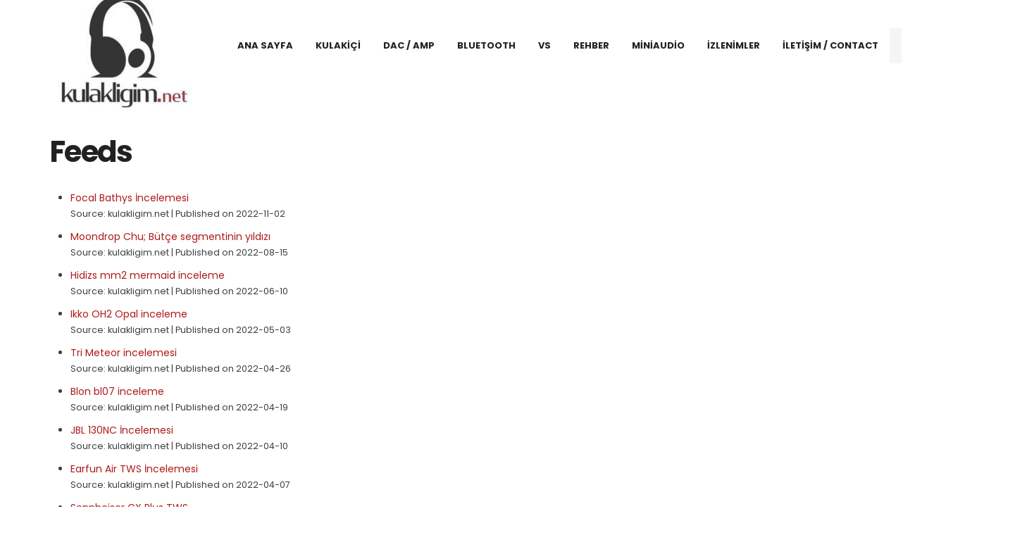

--- FILE ---
content_type: text/html; charset=utf-8
request_url: https://kulakligim.net/feeds/?amp
body_size: 26449
content:
<!DOCTYPE html>
<html class="no-js" lang="tr" amp="" data-amp-auto-lightbox-disable transformed="self;v=1" i-amphtml-layout="" i-amphtml-no-boilerplate=""> 
<head><meta charset="utf-8"><meta name="viewport" content="width=device-width,user-scalable=yes"><link rel="preconnect" href="https://cdn.ampproject.org"><style amp-runtime="" i-amphtml-version="012512221826001">html{overflow-x:hidden!important}html.i-amphtml-fie{height:100%!important;width:100%!important}html:not([amp4ads]),html:not([amp4ads]) body{height:auto!important}html:not([amp4ads]) body{margin:0!important}body{-webkit-text-size-adjust:100%;-moz-text-size-adjust:100%;-ms-text-size-adjust:100%;text-size-adjust:100%}html.i-amphtml-singledoc.i-amphtml-embedded{-ms-touch-action:pan-y pinch-zoom;touch-action:pan-y pinch-zoom}html.i-amphtml-fie>body,html.i-amphtml-singledoc>body{overflow:visible!important}html.i-amphtml-fie:not(.i-amphtml-inabox)>body,html.i-amphtml-singledoc:not(.i-amphtml-inabox)>body{position:relative!important}html.i-amphtml-ios-embed-legacy>body{overflow-x:hidden!important;overflow-y:auto!important;position:absolute!important}html.i-amphtml-ios-embed{overflow-y:auto!important;position:static}#i-amphtml-wrapper{overflow-x:hidden!important;overflow-y:auto!important;position:absolute!important;top:0!important;left:0!important;right:0!important;bottom:0!important;margin:0!important;display:block!important}html.i-amphtml-ios-embed.i-amphtml-ios-overscroll,html.i-amphtml-ios-embed.i-amphtml-ios-overscroll>#i-amphtml-wrapper{-webkit-overflow-scrolling:touch!important}#i-amphtml-wrapper>body{position:relative!important;border-top:1px solid transparent!important}#i-amphtml-wrapper+body{visibility:visible}#i-amphtml-wrapper+body .i-amphtml-lightbox-element,#i-amphtml-wrapper+body[i-amphtml-lightbox]{visibility:hidden}#i-amphtml-wrapper+body[i-amphtml-lightbox] .i-amphtml-lightbox-element{visibility:visible}#i-amphtml-wrapper.i-amphtml-scroll-disabled,.i-amphtml-scroll-disabled{overflow-x:hidden!important;overflow-y:hidden!important}amp-instagram{padding:54px 0px 0px!important;background-color:#fff}amp-iframe iframe{box-sizing:border-box!important}[amp-access][amp-access-hide]{display:none}[subscriptions-dialog],body:not(.i-amphtml-subs-ready) [subscriptions-action],body:not(.i-amphtml-subs-ready) [subscriptions-section]{display:none!important}amp-experiment,amp-live-list>[update]{display:none}amp-list[resizable-children]>.i-amphtml-loading-container.amp-hidden{display:none!important}amp-list [fetch-error],amp-list[load-more] [load-more-button],amp-list[load-more] [load-more-end],amp-list[load-more] [load-more-failed],amp-list[load-more] [load-more-loading]{display:none}amp-list[diffable] div[role=list]{display:block}amp-story-page,amp-story[standalone]{min-height:1px!important;display:block!important;height:100%!important;margin:0!important;padding:0!important;overflow:hidden!important;width:100%!important}amp-story[standalone]{background-color:#000!important;position:relative!important}amp-story-page{background-color:#757575}amp-story .amp-active>div,amp-story .i-amphtml-loader-background{display:none!important}amp-story-page:not(:first-of-type):not([distance]):not([active]){transform:translateY(1000vh)!important}amp-autocomplete{position:relative!important;display:inline-block!important}amp-autocomplete>input,amp-autocomplete>textarea{padding:0.5rem;border:1px solid rgba(0,0,0,.33)}.i-amphtml-autocomplete-results,amp-autocomplete>input,amp-autocomplete>textarea{font-size:1rem;line-height:1.5rem}[amp-fx^=fly-in]{visibility:hidden}amp-script[nodom],amp-script[sandboxed]{position:fixed!important;top:0!important;width:1px!important;height:1px!important;overflow:hidden!important;visibility:hidden}
/*# sourceURL=/css/ampdoc.css*/[hidden]{display:none!important}.i-amphtml-element{display:inline-block}.i-amphtml-blurry-placeholder{transition:opacity 0.3s cubic-bezier(0.0,0.0,0.2,1)!important;pointer-events:none}[layout=nodisplay]:not(.i-amphtml-element){display:none!important}.i-amphtml-layout-fixed,[layout=fixed][width][height]:not(.i-amphtml-layout-fixed){display:inline-block;position:relative}.i-amphtml-layout-responsive,[layout=responsive][width][height]:not(.i-amphtml-layout-responsive),[width][height][heights]:not([layout]):not(.i-amphtml-layout-responsive),[width][height][sizes]:not(img):not([layout]):not(.i-amphtml-layout-responsive){display:block;position:relative}.i-amphtml-layout-intrinsic,[layout=intrinsic][width][height]:not(.i-amphtml-layout-intrinsic){display:inline-block;position:relative;max-width:100%}.i-amphtml-layout-intrinsic .i-amphtml-sizer{max-width:100%}.i-amphtml-intrinsic-sizer{max-width:100%;display:block!important}.i-amphtml-layout-container,.i-amphtml-layout-fixed-height,[layout=container],[layout=fixed-height][height]:not(.i-amphtml-layout-fixed-height){display:block;position:relative}.i-amphtml-layout-fill,.i-amphtml-layout-fill.i-amphtml-notbuilt,[layout=fill]:not(.i-amphtml-layout-fill),body noscript>*{display:block;overflow:hidden!important;position:absolute;top:0;left:0;bottom:0;right:0}body noscript>*{position:absolute!important;width:100%;height:100%;z-index:2}body noscript{display:inline!important}.i-amphtml-layout-flex-item,[layout=flex-item]:not(.i-amphtml-layout-flex-item){display:block;position:relative;-ms-flex:1 1 auto;flex:1 1 auto}.i-amphtml-layout-fluid{position:relative}.i-amphtml-layout-size-defined{overflow:hidden!important}.i-amphtml-layout-awaiting-size{position:absolute!important;top:auto!important;bottom:auto!important}i-amphtml-sizer{display:block!important}@supports (aspect-ratio:1/1){i-amphtml-sizer.i-amphtml-disable-ar{display:none!important}}.i-amphtml-blurry-placeholder,.i-amphtml-fill-content{display:block;height:0;max-height:100%;max-width:100%;min-height:100%;min-width:100%;width:0;margin:auto}.i-amphtml-layout-size-defined .i-amphtml-fill-content{position:absolute;top:0;left:0;bottom:0;right:0}.i-amphtml-replaced-content,.i-amphtml-screen-reader{padding:0!important;border:none!important}.i-amphtml-screen-reader{position:fixed!important;top:0px!important;left:0px!important;width:4px!important;height:4px!important;opacity:0!important;overflow:hidden!important;margin:0!important;display:block!important;visibility:visible!important}.i-amphtml-screen-reader~.i-amphtml-screen-reader{left:8px!important}.i-amphtml-screen-reader~.i-amphtml-screen-reader~.i-amphtml-screen-reader{left:12px!important}.i-amphtml-screen-reader~.i-amphtml-screen-reader~.i-amphtml-screen-reader~.i-amphtml-screen-reader{left:16px!important}.i-amphtml-unresolved{position:relative;overflow:hidden!important}.i-amphtml-select-disabled{-webkit-user-select:none!important;-ms-user-select:none!important;user-select:none!important}.i-amphtml-notbuilt,[layout]:not(.i-amphtml-element),[width][height][heights]:not([layout]):not(.i-amphtml-element),[width][height][sizes]:not(img):not([layout]):not(.i-amphtml-element){position:relative;overflow:hidden!important;color:transparent!important}.i-amphtml-notbuilt:not(.i-amphtml-layout-container)>*,[layout]:not([layout=container]):not(.i-amphtml-element)>*,[width][height][heights]:not([layout]):not(.i-amphtml-element)>*,[width][height][sizes]:not([layout]):not(.i-amphtml-element)>*{display:none}amp-img:not(.i-amphtml-element)[i-amphtml-ssr]>img.i-amphtml-fill-content{display:block}.i-amphtml-notbuilt:not(.i-amphtml-layout-container),[layout]:not([layout=container]):not(.i-amphtml-element),[width][height][heights]:not([layout]):not(.i-amphtml-element),[width][height][sizes]:not(img):not([layout]):not(.i-amphtml-element){color:transparent!important;line-height:0!important}.i-amphtml-ghost{visibility:hidden!important}.i-amphtml-element>[placeholder],[layout]:not(.i-amphtml-element)>[placeholder],[width][height][heights]:not([layout]):not(.i-amphtml-element)>[placeholder],[width][height][sizes]:not([layout]):not(.i-amphtml-element)>[placeholder]{display:block;line-height:normal}.i-amphtml-element>[placeholder].amp-hidden,.i-amphtml-element>[placeholder].hidden{visibility:hidden}.i-amphtml-element:not(.amp-notsupported)>[fallback],.i-amphtml-layout-container>[placeholder].amp-hidden,.i-amphtml-layout-container>[placeholder].hidden{display:none}.i-amphtml-layout-size-defined>[fallback],.i-amphtml-layout-size-defined>[placeholder]{position:absolute!important;top:0!important;left:0!important;right:0!important;bottom:0!important;z-index:1}amp-img[i-amphtml-ssr]:not(.i-amphtml-element)>[placeholder]{z-index:auto}.i-amphtml-notbuilt>[placeholder]{display:block!important}.i-amphtml-hidden-by-media-query{display:none!important}.i-amphtml-element-error{background:red!important;color:#fff!important;position:relative!important}.i-amphtml-element-error:before{content:attr(error-message)}i-amp-scroll-container,i-amphtml-scroll-container{position:absolute;top:0;left:0;right:0;bottom:0;display:block}i-amp-scroll-container.amp-active,i-amphtml-scroll-container.amp-active{overflow:auto;-webkit-overflow-scrolling:touch}.i-amphtml-loading-container{display:block!important;pointer-events:none;z-index:1}.i-amphtml-notbuilt>.i-amphtml-loading-container{display:block!important}.i-amphtml-loading-container.amp-hidden{visibility:hidden}.i-amphtml-element>[overflow]{cursor:pointer;position:relative;z-index:2;visibility:hidden;display:initial;line-height:normal}.i-amphtml-layout-size-defined>[overflow]{position:absolute}.i-amphtml-element>[overflow].amp-visible{visibility:visible}template{display:none!important}.amp-border-box,.amp-border-box *,.amp-border-box :after,.amp-border-box :before{box-sizing:border-box}amp-pixel{display:none!important}amp-analytics,amp-auto-ads,amp-story-auto-ads{position:fixed!important;top:0!important;width:1px!important;height:1px!important;overflow:hidden!important;visibility:hidden}amp-story{visibility:hidden!important}html.i-amphtml-fie>amp-analytics{position:initial!important}[visible-when-invalid]:not(.visible),form [submit-error],form [submit-success],form [submitting]{display:none}amp-accordion{display:block!important}@media (min-width:1px){:where(amp-accordion>section)>:first-child{margin:0;background-color:#efefef;padding-right:20px;border:1px solid #dfdfdf}:where(amp-accordion>section)>:last-child{margin:0}}amp-accordion>section{float:none!important}amp-accordion>section>*{float:none!important;display:block!important;overflow:hidden!important;position:relative!important}amp-accordion,amp-accordion>section{margin:0}amp-accordion:not(.i-amphtml-built)>section>:last-child{display:none!important}amp-accordion:not(.i-amphtml-built)>section[expanded]>:last-child{display:block!important}
/*# sourceURL=/css/ampshared.css*/</style><meta name="amp-to-amp-navigation" content="AMP-Redirect-To; AMP.navigateTo"><meta name="theme-color" content="#af1a1a"><meta name="msapplication-navbutton-color" content="#af1a1a"><meta name="apple-mobile-web-app-status-bar-style" content="#af1a1a"><meta name="robots" content="index, follow, max-image-preview:large, max-snippet:-1, max-video-preview:-1"><meta property="og:type" content="article"><meta property="og:title" content="Feeds"><meta property="og:site_name" content="kulakligim.net"><meta property="og:url" content="https://kulakligim.net/feeds"><meta property="og:locale" content="tr_TR"><meta property="article:published_time" content="2021-08-28T15:52:40+00:00"><meta property="article:modified_time" content="2021-08-28T15:55:06+00:00"><meta name="twitter:card" content="summary_large_image"><meta name="twitter:title" content="Feeds"><meta name="twitter:description" content=""><meta name="twitter:url" content="https://kulakligim.net/feeds"><meta name="twitter:site" content=""><meta property="og:locale" content="tr_TR"><meta property="og:type" content="article"><meta property="og:title" content="Feeds - kulakligim.net"><meta property="og:url" content="https://kulakligim.net/feeds/"><meta property="og:site_name" content="kulakligim.net"><meta property="article:modified_time" content="2021-08-28T15:55:06+00:00"><meta name="twitter:card" content="summary_large_image"><meta name="generator" content="WordPress 6.8.3"><meta name="follow.[base64]" content="kwsGsh4pGldDUGCEKaLB"><meta name="generator" content="Powered by WPBakery Page Builder - drag and drop page builder for WordPress."><meta name="generator" content="AMP Plugin v2.5.5; mode=transitional"><meta name="msapplication-TileImage" content="https://i0.wp.com/kulakligim.net/wp-content/uploads/2022/01/wp-1642709609419.jpg?fit=270%2C270&amp;ssl=1"><link rel="preconnect" href="//i0.wp.com"><link rel="preconnect" href="//c0.wp.com"><link rel="preconnect" href="https://fonts.gstatic.com/" crossorigin=""><link rel="dns-prefetch" href="//fonts.googleapis.com"><link rel="preload" href="https://kulakligim.net/wp-content/themes/jnews/assets/dist/font/fontawesome-webfont.eot#iefix&amp;v=4.7.0" as="font" crossorigin=""><link rel="preload" href="https://kulakligim.net/wp-content/themes/jnews/assets/dist/font/jegicon.eot#iefix" as="font" crossorigin=""><link rel="preload" href="https://kulakligim.net/wp-content/plugins/js_composer/assets/fonts/vc_icons_v2/fonts/vcpb-plugin-icons.eot?f6ud62#iefix" as="font" crossorigin=""><link rel="preload" href="https://kulakligim.net/wp-content/plugins/js_composer/assets/fonts/vc_grid/vc_grid_v1.eot#iefix-9hbgac" as="font" crossorigin=""><link rel="preload" href="https://kulakligim.net/wp-content/plugins/ultimate-social-media-icons/css/fonts/helvetica_bold_0-webfont.eot#iefix" as="font" crossorigin=""><link rel="preload" href="https://kulakligim.net/wp-content/plugins/ultimate-social-media-icons/css/fonts/helvetica_0-webfont.eot#iefix" as="font" crossorigin=""><link rel="preload" href="https://kulakligim.net/wp-content/plugins/ultimate-social-media-icons/css/fonts/helveticaneue-light.eot#iefix" as="font" crossorigin=""><link rel="preload" href="https://kulakligim.net/wp-includes/fonts/dashicons.eot?99ac726223c749443b642ce33df8b800#iefix" as="font" crossorigin=""><link rel="preconnect" href="https://fonts.gstatic.com" crossorigin=""><link rel="dns-prefetch" href="https://fonts.gstatic.com"><script async="" src="https://cdn.ampproject.org/v0.mjs" type="module" crossorigin="anonymous"></script><script async nomodule src="https://cdn.ampproject.org/v0.js" crossorigin="anonymous"></script><script src="https://cdn.ampproject.org/v0/amp-form-0.1.mjs" async="" custom-element="amp-form" type="module" crossorigin="anonymous"></script><script async nomodule src="https://cdn.ampproject.org/v0/amp-form-0.1.js" crossorigin="anonymous" custom-element="amp-form"></script><link rel="icon" href="https://i0.wp.com/kulakligim.net/wp-content/uploads/2022/01/wp-1642709609419.jpg?fit=32%2C32&amp;ssl=1" sizes="32x32"><link rel="icon" href="https://i0.wp.com/kulakligim.net/wp-content/uploads/2022/01/wp-1642709609419.jpg?fit=192%2C192&amp;ssl=1" sizes="192x192"><link crossorigin="anonymous" rel="stylesheet" id="jeg_customizer_font-css" href="https://fonts.googleapis.com/css?family=Poppins%3Aregular%2C700%7CSource+Sans+Pro%3Areguler&amp;display=swap&amp;ver=1.2.6" type="text/css" media="all"><style amp-custom="">amp-img:is([sizes="auto" i], [sizes^="auto," i]){contain-intrinsic-size:3000px 1500px}amp-img.amp-wp-enforced-sizes{object-fit:contain}amp-img img,amp-img noscript{image-rendering:inherit;object-fit:inherit;object-position:inherit}:where(.wp-block-button__link){border-radius:9999px;box-shadow:none;padding:calc(.667em + 2px) calc(1.333em + 2px);text-decoration:none}:root :where(.wp-block-button .wp-block-button__link.is-style-outline),:root :where(.wp-block-button.is-style-outline>.wp-block-button__link){border:2px solid;padding:.667em 1.333em}:root :where(.wp-block-button .wp-block-button__link.is-style-outline:not(.has-text-color)),:root :where(.wp-block-button.is-style-outline>.wp-block-button__link:not(.has-text-color)){color:currentColor}:root :where(.wp-block-button .wp-block-button__link.is-style-outline:not(.has-background)),:root :where(.wp-block-button.is-style-outline>.wp-block-button__link:not(.has-background)){background-color:initial;background-image:none}:where(.wp-block-columns){margin-bottom:1.75em}:where(.wp-block-columns.has-background){padding:1.25em 2.375em}:where(.wp-block-post-comments input[type=submit]){border:none}:where(.wp-block-cover-image:not(.has-text-color)),:where(.wp-block-cover:not(.has-text-color)){color:#fff}:where(.wp-block-cover-image.is-light:not(.has-text-color)),:where(.wp-block-cover.is-light:not(.has-text-color)){color:#000}:root :where(.wp-block-cover h1:not(.has-text-color)),:root :where(.wp-block-cover h2:not(.has-text-color)),:root :where(.wp-block-cover h3:not(.has-text-color)),:root :where(.wp-block-cover h4:not(.has-text-color)),:root :where(.wp-block-cover h5:not(.has-text-color)),:root :where(.wp-block-cover h6:not(.has-text-color)),:root :where(.wp-block-cover p:not(.has-text-color)){color:inherit}:where(.wp-block-file){margin-bottom:1.5em}:where(.wp-block-file__button){border-radius:2em;display:inline-block;padding:.5em 1em}:where(.wp-block-file__button):is(a):active,:where(.wp-block-file__button):is(a):focus,:where(.wp-block-file__button):is(a):hover,:where(.wp-block-file__button):is(a):visited{box-shadow:none;color:#fff;opacity:.85;text-decoration:none}:where(.wp-block-group.wp-block-group-is-layout-constrained){position:relative}@keyframes show-content-image{0%{visibility:hidden}99%{visibility:hidden}to{visibility:visible}}@keyframes turn-on-visibility{0%{opacity:0}to{opacity:1}}@keyframes turn-off-visibility{0%{opacity:1;visibility:visible}99%{opacity:0;visibility:visible}to{opacity:0;visibility:hidden}}@keyframes lightbox-zoom-in{0%{transform:translate(calc(( -100vw + var(--wp--lightbox-scrollbar-width) ) / 2 + var(--wp--lightbox-initial-left-position)),calc(-50vh + var(--wp--lightbox-initial-top-position))) scale(var(--wp--lightbox-scale))}to{transform:translate(-50%,-50%) scale(1)}}@keyframes lightbox-zoom-out{0%{transform:translate(-50%,-50%) scale(1);visibility:visible}99%{visibility:visible}to{transform:translate(calc(( -100vw + var(--wp--lightbox-scrollbar-width) ) / 2 + var(--wp--lightbox-initial-left-position)),calc(-50vh + var(--wp--lightbox-initial-top-position))) scale(var(--wp--lightbox-scale));visibility:hidden}}:where(.wp-block-latest-comments:not([data-amp-original-style*=line-height] .wp-block-latest-comments__comment)){line-height:1.1}:where(.wp-block-latest-comments:not([data-amp-original-style*=line-height] .wp-block-latest-comments__comment-excerpt p)){line-height:1.8}:root :where(.wp-block-latest-posts.is-grid){padding:0}:root :where(.wp-block-latest-posts.wp-block-latest-posts__list){padding-left:0}ul{box-sizing:border-box}:root :where(.wp-block-list.has-background){padding:1.25em 2.375em}:where(.wp-block-navigation.has-background .wp-block-navigation-item a:not(.wp-element-button)),:where(.wp-block-navigation.has-background .wp-block-navigation-submenu a:not(.wp-element-button)){padding:.5em 1em}:where(.wp-block-navigation .wp-block-navigation__submenu-container .wp-block-navigation-item a:not(.wp-element-button)),:where(.wp-block-navigation .wp-block-navigation__submenu-container .wp-block-navigation-submenu a:not(.wp-element-button)),:where(.wp-block-navigation .wp-block-navigation__submenu-container .wp-block-navigation-submenu button.wp-block-navigation-item__content),:where(.wp-block-navigation .wp-block-navigation__submenu-container .wp-block-pages-list__item button.wp-block-navigation-item__content){padding:.5em 1em}@keyframes overlay-menu__fade-in-animation{0%{opacity:0;transform:translateY(.5em)}to{opacity:1;transform:translateY(0)}}:root :where(p.has-background){padding:1.25em 2.375em}:where(p.has-text-color:not(.has-link-color)) a{color:inherit}:where(.wp-block-post-comments-form) input:not([type=submit]){border:1px solid #949494;font-family:inherit;font-size:1em}:where(.wp-block-post-comments-form) input:where(:not([type=submit]):not([type=checkbox])){padding:calc(.667em + 2px)}:where(.wp-block-post-excerpt){box-sizing:border-box;margin-bottom:var(--wp--style--block-gap);margin-top:var(--wp--style--block-gap)}:where(.wp-block-preformatted.has-background){padding:1.25em 2.375em}:where(.wp-block-search__button){border:1px solid #ccc;padding:6px 10px}:where(.wp-block-search__input){font-family:inherit;font-size:inherit;font-style:inherit;font-weight:inherit;letter-spacing:inherit;line-height:inherit;text-transform:inherit}:where(.wp-block-search__button-inside .wp-block-search__inside-wrapper){border:1px solid #949494;box-sizing:border-box;padding:4px}:where(.wp-block-search__button-inside .wp-block-search__inside-wrapper) :where(.wp-block-search__button){padding:4px 8px}:root :where(.wp-block-separator.is-style-dots){height:auto;line-height:1;text-align:center}:root :where(.wp-block-separator.is-style-dots):before{color:currentColor;content:"···";font-family:serif;font-size:1.5em;letter-spacing:2em;padding-left:2em}:root :where(.wp-block-site-logo.is-style-rounded){border-radius:9999px}:root :where(.wp-block-social-links .wp-social-link a){padding:.25em}:root :where(.wp-block-social-links.is-style-logos-only .wp-social-link a){padding:0}:root :where(.wp-block-social-links.is-style-pill-shape .wp-social-link a){padding-left:.6666666667em;padding-right:.6666666667em}:root :where(.wp-block-tag-cloud.is-style-outline){display:flex;flex-wrap:wrap;gap:1ch}:root :where(.wp-block-tag-cloud.is-style-outline a){border:1px solid;margin-right:0;padding:1ch 2ch}:root :where(.wp-block-tag-cloud.is-style-outline a):not(#_#_#_#_#_#_#_#_){font-size:unset;text-decoration:none}:root :where(.wp-block-table-of-contents){box-sizing:border-box}:where(.wp-block-term-description){box-sizing:border-box;margin-bottom:var(--wp--style--block-gap);margin-top:var(--wp--style--block-gap)}:where(pre.wp-block-verse){font-family:inherit}.entry-content{counter-reset:footnotes}:root{--wp--preset--font-size--normal:16px;--wp--preset--font-size--huge:42px}.screen-reader-text{border:0;clip-path:inset(50%);height:1px;margin:-1px;overflow:hidden;padding:0;position:absolute;width:1px}.screen-reader-text:not(#_#_#_#_#_#_#_){word-wrap:normal}.screen-reader-text:focus{background-color:#ddd;clip-path:none;color:#444;display:block;font-size:1em;height:auto;left:5px;line-height:normal;padding:15px 23px 14px;text-decoration:none;top:5px;width:auto;z-index:100000}html :where(.has-border-color){border-style:solid}html :where([data-amp-original-style*=border-top-color]){border-top-style:solid}html :where([data-amp-original-style*=border-right-color]){border-right-style:solid}html :where([data-amp-original-style*=border-bottom-color]){border-bottom-style:solid}html :where([data-amp-original-style*=border-left-color]){border-left-style:solid}html :where([data-amp-original-style*=border-width]){border-style:solid}html :where([data-amp-original-style*=border-top-width]){border-top-style:solid}html :where([data-amp-original-style*=border-right-width]){border-right-style:solid}html :where([data-amp-original-style*=border-bottom-width]){border-bottom-style:solid}html :where([data-amp-original-style*=border-left-width]){border-left-style:solid}html :where(amp-img[class*=wp-image-]),html :where(amp-anim[class*=wp-image-]){height:auto;max-width:100%}:where(figure){margin:0 0 1em}html :where(.is-position-sticky){--wp-admin--admin-bar--position-offset:var(--wp-admin--admin-bar--height,0px)}@media screen and (max-width:600px){html :where(.is-position-sticky){--wp-admin--admin-bar--position-offset:0px}}@-webkit-keyframes a{to{-webkit-transform:rotate(1turn);transform:rotate(1turn)}}@keyframes a{to{-webkit-transform:rotate(1turn);transform:rotate(1turn)}}@-webkit-keyframes b{0%{background-position:0 0}to{background-position:30px 0}}@keyframes b{0%{background-position:0 0}to{background-position:30px 0}}:root{--wp--preset--aspect-ratio--square:1;--wp--preset--aspect-ratio--4-3:4/3;--wp--preset--aspect-ratio--3-4:3/4;--wp--preset--aspect-ratio--3-2:3/2;--wp--preset--aspect-ratio--2-3:2/3;--wp--preset--aspect-ratio--16-9:16/9;--wp--preset--aspect-ratio--9-16:9/16;--wp--preset--color--black:#000;--wp--preset--color--cyan-bluish-gray:#abb8c3;--wp--preset--color--white:#fff;--wp--preset--color--pale-pink:#f78da7;--wp--preset--color--vivid-red:#cf2e2e;--wp--preset--color--luminous-vivid-orange:#ff6900;--wp--preset--color--luminous-vivid-amber:#fcb900;--wp--preset--color--light-green-cyan:#7bdcb5;--wp--preset--color--vivid-green-cyan:#00d084;--wp--preset--color--pale-cyan-blue:#8ed1fc;--wp--preset--color--vivid-cyan-blue:#0693e3;--wp--preset--color--vivid-purple:#9b51e0;--wp--preset--gradient--vivid-cyan-blue-to-vivid-purple:linear-gradient(135deg,rgba(6,147,227,1) 0%,#9b51e0 100%);--wp--preset--gradient--light-green-cyan-to-vivid-green-cyan:linear-gradient(135deg,#7adcb4 0%,#00d082 100%);--wp--preset--gradient--luminous-vivid-amber-to-luminous-vivid-orange:linear-gradient(135deg,rgba(252,185,0,1) 0%,rgba(255,105,0,1) 100%);--wp--preset--gradient--luminous-vivid-orange-to-vivid-red:linear-gradient(135deg,rgba(255,105,0,1) 0%,#cf2e2e 100%);--wp--preset--gradient--very-light-gray-to-cyan-bluish-gray:linear-gradient(135deg,#eee 0%,#a9b8c3 100%);--wp--preset--gradient--cool-to-warm-spectrum:linear-gradient(135deg,#4aeadc 0%,#9778d1 20%,#cf2aba 40%,#ee2c82 60%,#fb6962 80%,#fef84c 100%);--wp--preset--gradient--blush-light-purple:linear-gradient(135deg,#ffceec 0%,#9896f0 100%);--wp--preset--gradient--blush-bordeaux:linear-gradient(135deg,#fecda5 0%,#fe2d2d 50%,#6b003e 100%);--wp--preset--gradient--luminous-dusk:linear-gradient(135deg,#ffcb70 0%,#c751c0 50%,#4158d0 100%);--wp--preset--gradient--pale-ocean:linear-gradient(135deg,#fff5cb 0%,#b6e3d4 50%,#33a7b5 100%);--wp--preset--gradient--electric-grass:linear-gradient(135deg,#caf880 0%,#71ce7e 100%);--wp--preset--gradient--midnight:linear-gradient(135deg,#020381 0%,#2874fc 100%);--wp--preset--font-size--small:13px;--wp--preset--font-size--medium:20px;--wp--preset--font-size--large:36px;--wp--preset--font-size--x-large:42px;--wp--preset--spacing--20:.44rem;--wp--preset--spacing--30:.67rem;--wp--preset--spacing--40:1rem;--wp--preset--spacing--50:1.5rem;--wp--preset--spacing--60:2.25rem;--wp--preset--spacing--70:3.38rem;--wp--preset--spacing--80:5.06rem;--wp--preset--shadow--natural:6px 6px 9px rgba(0,0,0,.2);--wp--preset--shadow--deep:12px 12px 50px rgba(0,0,0,.4);--wp--preset--shadow--sharp:6px 6px 0px rgba(0,0,0,.2);--wp--preset--shadow--outlined:6px 6px 0px -3px rgba(255,255,255,1),6px 6px rgba(0,0,0,1);--wp--preset--shadow--crisp:6px 6px 0px rgba(0,0,0,1)}:where(.is-layout-flex){gap:.5em}:where(.is-layout-grid){gap:.5em}:where(.wp-block-columns.is-layout-flex){gap:2em}:where(.wp-block-columns.is-layout-grid){gap:2em}:where(.wp-block-post-template.is-layout-flex){gap:1.25em}:where(.wp-block-post-template.is-layout-grid){gap:1.25em}:where(.wp-block-post-template.is-layout-flex){gap:1.25em}:where(.wp-block-post-template.is-layout-grid){gap:1.25em}:where(.wp-block-columns.is-layout-flex){gap:2em}:where(.wp-block-columns.is-layout-grid){gap:2em}:root :where(.wp-block-pullquote){font-size:1.5em;line-height:1.6}@font-face{font-family:dashicons;src:url("https://kulakligim.net/wp-includes/fonts/dashicons.eot?99ac726223c749443b642ce33df8b800");src:url("https://kulakligim.net/wp-includes/fonts/dashicons.eot?99ac726223c749443b642ce33df8b800#iefix") format("embedded-opentype"),url("https://kulakligim.net/wp-includes/fonts/dashicons.woff") format("woff"),url("https://kulakligim.net/wp-includes/fonts/dashicons.ttf?99ac726223c749443b642ce33df8b800") format("truetype");font-weight:400;font-style:normal}html{--wp-admin--admin-bar--height:32px;scroll-padding-top:var(--wp-admin--admin-bar--height)}@media screen and (max-width:782px){html{--wp-admin--admin-bar--height:46px}}.simple-banner{width:100%;text-align:center;position:relative;display:block}.simple-banner .simple-banner-text{font-weight:700;padding:10px 20px;position:relative}@font-face{font-family:helveticabold;src:url("https://kulakligim.net/wp-content/plugins/ultimate-social-media-icons/css/fonts/helvetica_bold_0-webfont.eot");src:url("https://kulakligim.net/wp-content/plugins/ultimate-social-media-icons/css/fonts/helvetica_bold_0-webfont.eot#iefix") format("embedded-opentype"),url("https://kulakligim.net/wp-content/plugins/ultimate-social-media-icons/css/fonts/helvetica_bold_0-webfont.woff") format("woff"),url("https://kulakligim.net/wp-content/plugins/ultimate-social-media-icons/css/fonts/helvetica_bold_0-webfont.ttf") format("truetype"),url("https://kulakligim.net/wp-content/plugins/ultimate-social-media-icons/css/fonts/helvetica_bold_0-webfont.svg#helveticabold") format("svg");font-weight:400;font-style:normal}@font-face{font-family:helveticaregular;src:url("https://kulakligim.net/wp-content/plugins/ultimate-social-media-icons/css/fonts/helvetica_0-webfont.eot");src:url("https://kulakligim.net/wp-content/plugins/ultimate-social-media-icons/css/fonts/helvetica_0-webfont.eot#iefix") format("embedded-opentype"),url("https://kulakligim.net/wp-content/plugins/ultimate-social-media-icons/css/fonts/helvetica_0-webfont.woff") format("woff"),url("https://kulakligim.net/wp-content/plugins/ultimate-social-media-icons/css/fonts/helvetica_0-webfont.ttf") format("truetype"),url("https://kulakligim.net/wp-content/plugins/ultimate-social-media-icons/css/fonts/helvetica_0-webfont.svg#helveticaregular") format("svg");font-weight:400;font-style:normal}@font-face{font-family:helvetica-light;src:url("https://kulakligim.net/wp-content/plugins/ultimate-social-media-icons/css/fonts/helvetica_0-webfont.eot");src:url("https://kulakligim.net/wp-content/plugins/ultimate-social-media-icons/css/fonts/helvetica_0-webfont.eot#iefix") format("embedded-opentype"),url("https://kulakligim.net/wp-content/plugins/ultimate-social-media-icons/css/fonts/helvetica_0-webfont.woff") format("woff"),url("https://kulakligim.net/wp-content/plugins/ultimate-social-media-icons/css/fonts/helvetica_0-webfont.ttf") format("truetype"),url("https://kulakligim.net/wp-content/plugins/ultimate-social-media-icons/css/fonts/helvetica_0-webfont.svg#helvetica-light") format("svg");font-weight:400;font-style:normal}@font-face{font-family:helveticaneue-light;src:url("https://kulakligim.net/wp-content/plugins/ultimate-social-media-icons/css/fonts/helveticaneue-light.eot");src:url("https://kulakligim.net/wp-content/plugins/ultimate-social-media-icons/css/fonts/helveticaneue-light.eot#iefix") format("embedded-opentype"),url("https://kulakligim.net/wp-content/plugins/ultimate-social-media-icons/css/fonts/helveticaneue-light.woff") format("woff"),url("https://kulakligim.net/wp-content/plugins/ultimate-social-media-icons/css/fonts/helveticaneue-light.ttf") format("truetype"),url("https://kulakligim.net/wp-content/plugins/ultimate-social-media-icons/css/fonts/helveticaneue-light.svg#helveticaneue-light") format("svg");font-weight:400;font-style:normal}body{margin:0;padding:0}input[name="sfsi_pinterest_manualCounts"]:not(#_#_#_#_#_#_#_#_){margin-left:-20px}input[name="sfsi_instagram_manualCounts"]:not(#_#_#_#_#_#_#_#_){margin-left:-15px}@keyframes intro-animation{0%{transform:translateX(100%)}100%{transform:translateX(0)}}@keyframes fade-out{0%{opacity:1}90%{opacity:1}100%{opacity:0}}@font-face{font-family:vcpb-plugin-icons;src:url("https://kulakligim.net/wp-content/plugins/js_composer/assets/fonts/vc_icons_v2/fonts/vcpb-plugin-icons.eot?f6ud62");src:url("https://kulakligim.net/wp-content/plugins/js_composer/assets/fonts/vc_icons_v2/fonts/vcpb-plugin-icons.eot?f6ud62#iefix") format("embedded-opentype"),url("https://kulakligim.net/wp-content/plugins/js_composer/assets/fonts/vc_icons_v2/fonts/vcpb-plugin-icons.ttf?f6ud62") format("truetype"),url("https://kulakligim.net/wp-content/plugins/js_composer/assets/fonts/vc_icons_v2/fonts/vcpb-plugin-icons.woff?f6ud62") format("woff"),url("https://kulakligim.net/wp-content/plugins/js_composer/assets/fonts/vc_icons_v2/fonts/vcpb-plugin-icons.svg?f6ud62#vcpb-plugin-icons") format("svg");font-weight:400;font-style:normal}@-webkit-keyframes progress-bar-stripes{from{background-position:40px 0}to{background-position:0 0}}@-moz-keyframes progress-bar-stripes{from{background-position:40px 0}to{background-position:0 0}}@-ms-keyframes progress-bar-stripes{from{background-position:40px 0}to{background-position:0 0}}@-o-keyframes progress-bar-stripes{from{background-position:0 0}to{background-position:40px 0}}@keyframes progress-bar-stripes{from{background-position:40px 0}to{background-position:0 0}}@-webkit-keyframes load7{0%,100%,80%{box-shadow:0 2.5em 0 -1.3em rgba(235,235,235,.75)}40%{box-shadow:0 2.5em 0 0 rgba(235,235,235,.75)}}@keyframes load7{0%,100%,80%{box-shadow:0 2.5em 0 -1.3em rgba(235,235,235,.75)}40%{box-shadow:0 2.5em 0 0 rgba(235,235,235,.75)}}@font-face{font-family:vc_grid_v1;src:url("https://kulakligim.net/wp-content/plugins/js_composer/assets/fonts/vc_grid/vc_grid_v1.eot?-9hbgac");src:url("https://kulakligim.net/wp-content/plugins/js_composer/assets/fonts/vc_grid/vc_grid_v1.eot#iefix-9hbgac") format("embedded-opentype"),url("https://kulakligim.net/wp-content/plugins/js_composer/assets/fonts/vc_grid/vc_grid_v1.woff?-9hbgac") format("woff"),url("https://kulakligim.net/wp-content/plugins/js_composer/assets/fonts/vc_grid/vc_grid_v1.ttf?-9hbgac") format("truetype"),url("https://kulakligim.net/wp-content/plugins/js_composer/assets/fonts/vc_grid/vc_grid_v1.svg?-9hbgac#vc_grid_v1") format("svg");font-weight:400;font-style:normal}[class*=" vc_arrow-icon-"],[class^=vc_arrow-icon-]{font-family:vc_grid_v1;speak:none;font-style:normal;font-weight:400;font-variant:normal;text-transform:none;line-height:1;-webkit-font-smoothing:antialiased;-moz-osx-font-smoothing:grayscale}@-webkit-keyframes wpb_ttb{0%{-webkit-transform:translate(0,-10%);opacity:0}100%{-webkit-transform:translate(0,0);opacity:1}}@-moz-keyframes wpb_ttb{0%{-moz-transform:translate(0,-10%);opacity:0}100%{-moz-transform:translate(0,0);opacity:1}}@-o-keyframes wpb_ttb{0%{-o-transform:translate(0,-10%);opacity:0}100%{-o-transform:translate(0,0);opacity:1}}@keyframes wpb_ttb{0%{-webkit-transform:translate(0,-10%);-ms-transform:translate(0,-10%);-o-transform:translate(0,-10%);transform:translate(0,-10%);opacity:0}100%{-webkit-transform:translate(0,0);-ms-transform:translate(0,0);-o-transform:translate(0,0);transform:translate(0,0);opacity:1}}@-webkit-keyframes wpb_btt{0%{-webkit-transform:translate(0,10%);opacity:0}100%{-webkit-transform:translate(0,0);opacity:1}}@-moz-keyframes wpb_btt{0%{-moz-transform:translate(0,10%);opacity:0}100%{-moz-transform:translate(0,0);opacity:1}}@-o-keyframes wpb_btt{0%{-o-transform:translate(0,10%);opacity:0}100%{-o-transform:translate(0,0);opacity:1}}@keyframes wpb_btt{0%{-webkit-transform:translate(0,10%);-ms-transform:translate(0,10%);-o-transform:translate(0,10%);transform:translate(0,10%);opacity:0}100%{-webkit-transform:translate(0,0);-ms-transform:translate(0,0);-o-transform:translate(0,0);transform:translate(0,0);opacity:1}}@-webkit-keyframes wpb_ltr{0%{-webkit-transform:translate(-10%,0);opacity:0}100%{-webkit-transform:translate(0,0);opacity:1}}@-moz-keyframes wpb_ltr{0%{-moz-transform:translate(-10%,0);opacity:0}100%{-moz-transform:translate(0,0);opacity:1}}@-o-keyframes wpb_ltr{0%{-o-transform:translate(-10%,0);opacity:0}100%{-o-transform:translate(0,0);opacity:1}}@keyframes wpb_ltr{0%{-webkit-transform:translate(-10%,0);-ms-transform:translate(-10%,0);-o-transform:translate(-10%,0);transform:translate(-10%,0);opacity:0}100%{-webkit-transform:translate(0,0);-ms-transform:translate(0,0);-o-transform:translate(0,0);transform:translate(0,0);opacity:1}}@-webkit-keyframes wpb_rtl{0%{-webkit-transform:translate(10%,0);opacity:0}100%{-webkit-transform:translate(0,0);opacity:1}}@-moz-keyframes wpb_rtl{0%{-moz-transform:translate(10%,0);opacity:0}100%{-moz-transform:translate(0,0);opacity:1}}@-o-keyframes wpb_rtl{0%{-o-transform:translate(10%,0);opacity:0}100%{-o-transform:translate(0,0);opacity:1}}@keyframes wpb_rtl{0%{-webkit-transform:translate(10%,0);-ms-transform:translate(10%,0);-o-transform:translate(10%,0);transform:translate(10%,0);opacity:0}100%{-webkit-transform:translate(0,0);-ms-transform:translate(0,0);-o-transform:translate(0,0);transform:translate(0,0);opacity:1}}@-webkit-keyframes wpb_appear{0%{-webkit-transform:scale(.5);opacity:.1}100%{-webkit-transform:scale(1);opacity:1}}@-moz-keyframes wpb_appear{0%{-moz-transform:scale(.5);opacity:.1}100%{-moz-transform:scale(1);opacity:1}}@-o-keyframes wpb_appear{0%{-o-transform:scale(.5);opacity:.1}100%{-o-transform:scale(1);opacity:1}}@keyframes wpb_appear{0%{-webkit-transform:scale(.5);-ms-transform:scale(.5);-o-transform:scale(.5);transform:scale(.5);opacity:.1}100%{-webkit-transform:scale(1);-ms-transform:scale(1);-o-transform:scale(1);transform:scale(1);opacity:1}}@-webkit-keyframes vc_woo-add-cart-load{0%,100%,80%{box-shadow:0 2.5em 0 -1.3em rgba(235,235,235,.75)}40%{box-shadow:0 2.5em 0 0 rgba(235,235,235,.75)}}@keyframes vc_woo-add-cart-load{0%,100%,80%{box-shadow:0 2.5em 0 -1.3em rgba(235,235,235,.75)}40%{box-shadow:0 2.5em 0 0 rgba(235,235,235,.75)}}@font-face{font-family:FontAwesome;src:url("https://kulakligim.net/wp-content/themes/jnews/assets/dist/font/fontawesome-webfont.eot");src:url("https://kulakligim.net/wp-content/themes/jnews/assets/dist/font/fontawesome-webfont.eot#iefix&v=4.7.0") format("embedded-opentype"),url("https://kulakligim.net/wp-content/themes/jnews/assets/dist/font/fontawesome-webfont.woff2") format("woff2"),url("https://kulakligim.net/wp-content/themes/jnews/assets/dist/font/fontawesome-webfont.woff") format("woff"),url("https://kulakligim.net/wp-content/themes/jnews/assets/dist/font/fontawesome-webfont.ttf") format("truetype"),url("https://kulakligim.net/wp-content/themes/jnews/assets/dist/font/fontawesome-webfont.svg#fontawesomeregular") format("svg");font-weight:400;font-style:normal;font-display:swap}.fa{display:inline-block;font:normal normal normal 14px/1 FontAwesome;font-size:inherit;text-rendering:auto;-webkit-font-smoothing:antialiased;-moz-osx-font-smoothing:grayscale}@keyframes a{0%{transform:rotate(0deg)}to{transform:rotate(359deg)}}.fa-search:before{content:""}.fa-clock-o:before{content:""}.fa-twitter:before{content:""}.fa-facebook:before{content:""}.fa-bars:before{content:""}.fa-linkedin:before{content:""}.fa-angle-right:before{content:""}.fa-angle-up:before{content:""}.fa-instagram:before{content:""}@font-face{font-family:jegicon;src:url("https://kulakligim.net/wp-content/themes/jnews/assets/dist/font/jegicon.eot");src:url("https://kulakligim.net/wp-content/themes/jnews/assets/dist/font/jegicon.eot#iefix") format("embedded-opentype"),url("https://kulakligim.net/wp-content/themes/jnews/assets/dist/font/jegicon.woff") format("woff"),url("https://kulakligim.net/wp-content/themes/jnews/assets/dist/font/jegicon.ttf") format("truetype"),url("https://kulakligim.net/wp-content/themes/jnews/assets/dist/font/jegicon.svg#jegicon") format("svg");font-weight:400;font-style:normal;font-display:swap}[class*=" jegicon-"]:before,[class^=jegicon-]:before{speak:none;line-height:1;-webkit-font-smoothing:antialiased;-moz-osx-font-smoothing:grayscale}[class*=" jegicon-"]:before:not(#_#_#_#_#_#_#_#_),[class^=jegicon-]:before:not(#_#_#_#_#_#_#_#_){font-family:jegicon;font-style:normal;font-weight:400;font-variant:normal;text-transform:none}.jegicon-cross:before{content:"d"}button::-moz-focus-inner{padding:0;border:0}@keyframes b{0%{transform:rotate(0)}50%{transform:rotate(-140deg)}to{transform:rotate(0)}}a,article,body,div,form,h1,h3,html,i,amp-img,label,li,p,span,strong,ul{margin:0;padding:0;border:0;font-size:100%;font:inherit;vertical-align:baseline}article{display:block}body{line-height:1}ul{list-style:none}body{color:#53585c;background:#fff;font-family:Helvetica Neue,Helvetica,Roboto,Arial,sans-serif;font-size:14px;line-height:1.6em;-webkit-font-smoothing:antialiased;-moz-osx-font-smoothing:grayscale;overflow-anchor:none}body,html{height:100%;margin:0}::-moz-selection{background:#fde69a;color:#212121;text-shadow:none}::-webkit-selection{background:#fde69a;color:#212121;text-shadow:none}::selection{background:#fde69a;color:#212121;text-shadow:none}a{color:#f70d28;text-decoration:none}a:focus,a:hover{color:#212121;outline:0}amp-img{vertical-align:middle}amp-img{max-width:100%;-ms-interpolation-mode:bicubic;height:auto}button,input,label,select{font:inherit}[class*=jeg_] .fa{font-family:FontAwesome}.clearfix:after,.container:after,.jeg_block_heading:after,.jeg_postblock:after,.row:after{content:"";display:table;clear:both}.screen-reader-text{clip:rect(1px,1px,1px,1px);height:1px;overflow:hidden;width:1px}.screen-reader-text:not(#_#_#_#_#_#_#_){position:absolute;word-wrap:normal}h1,h3{color:#212121;text-rendering:optimizeLegibility}h1{font-size:2.25em;margin:.67em 0 .5em;line-height:1.25;letter-spacing:-.02em}h3{font-size:1.563em;margin:1em 0 .5em;line-height:1.4}strong{font-weight:700}i{font-style:italic}p{margin:0 0 1.75em;text-rendering:optimizeLegibility}@media (max-width:767px){.container{width:98%;width:calc(100% - 10px)}}@media (max-width:479px){.container{width:100%}}@media (min-width:768px){.container{max-width:750px}}@media (min-width:992px){.container{max-width:970px}}@media (min-width:1200px){.container{max-width:1170px}}.container{padding-right:15px;padding-left:15px;margin-right:auto;margin-left:auto}.row{margin-right:-15px;margin-left:-15px}.col-md-4,.col-md-12,.col-sm-3{position:relative;min-height:1px;padding-right:15px;padding-left:15px}@media (min-width:767px){.col-sm-3{float:left}.col-sm-3{width:25%}}@media (min-width:992px){.col-md-4,.col-md-12{float:left}.col-md-12{width:100%}.col-md-4{width:33.33333333%}}*,:after,:before{box-sizing:border-box}.jeg_viewport{position:relative}.jeg_container{width:auto;margin:0 auto;padding:0}.jeg_content{background:#fff}.jeg_content{padding:30px 0 40px}.jeg_sidebar{padding-left:30px}input:not([type=submit]),select{display:inline-block;background:#fff;border:1px solid #e0e0e0;border-radius:0;padding:7px 14px;height:40px;outline:none;font-size:14px;font-weight:300;margin:0;width:100%;max-width:100%;transition:.25s ease;box-shadow:none}input[type=checkbox],input[type=radio]{width:auto;height:auto;line-height:inherit;display:inline}input:not([type=submit]):focus,select:focus{border-color:#ccc;box-shadow:inset 0 2px 2px rgba(0,0,0,.05)}.btn,input[type=submit]{border:none;border-radius:0;background:#f70d28;color:#fff;padding:0 20px;line-height:40px;height:40px;display:inline-block;cursor:pointer;text-transform:uppercase;font-size:13px;font-weight:700;letter-spacing:1px;outline:0;-webkit-appearance:none;transition:.3s ease}.btn:focus,input[type=submit]:focus{color:#fff;outline:thin dotted #666}.btn:hover,input[type=submit]:hover{color:#fff;box-shadow:inset 0 0 0 100px rgba(0,0,0,.15)}.jeg_header{position:relative}.jeg_header .container{height:100%}.jeg_header.full .container{max-width:100%}.jeg_nav_row{position:relative;-js-display:flex;display:-ms-flexbox;display:flex;-ms-flex-flow:row nowrap;flex-flow:row nowrap;-ms-flex-align:center;align-items:center;-ms-flex-pack:justify;justify-content:space-between;height:100%}.jeg_nav_grow{-ms-flex:1;flex:1}.jeg_nav_normal{-ms-flex:0 0 auto;flex:0 0 auto}.item_wrap{width:100%;display:inline-block;display:-ms-flexbox;display:flex;-ms-flex-flow:row wrap;flex-flow:row wrap;-ms-flex-align:center;align-items:center}.jeg_nav_left{margin-right:auto}.jeg_nav_right{margin-left:auto}.jeg_nav_center{margin:0 auto}.jeg_nav_alignleft{justify-content:flex-start}.jeg_nav_alignright{justify-content:flex-end}.jeg_nav_aligncenter{justify-content:center}.jeg_midbar{background-color:#fff;height:140px;position:relative;z-index:10;border-bottom:0 solid #e8e8e8}.jeg_midbar .jeg_nav_item{padding:0 14px}.jeg_nav_item:first-child{padding-left:0}.jeg_nav_item:last-child{padding-right:0}.jeg_logo{position:relative}.site-title{margin:0;padding:0;line-height:1;font-size:60px;letter-spacing:-.02em}.jeg_mobile_logo .site-title{font-size:34px}.site-title a{display:block;color:#212121}.jeg_logo amp-img{height:auto;image-rendering:optimizeQuality;display:block}.jeg_nav_left .jeg_logo{margin-right:7px}.jeg_nav_left .jeg_logo:last-child{margin-right:28px}.jeg_midbar .jeg_social_icon_block.nobg a .fa{font-size:18px}.btn.rounded{border-radius:4px}.btn .fa{margin-right:2px;font-size:14px}.jeg_separator{height:30px;border-left:1px solid #e0e0e0}.jeg_search_wrapper{position:relative}.jeg_search_wrapper .jeg_search_form{display:block;position:relative;line-height:normal;min-width:60%}.jeg_search_toggle{color:#212121;display:block;text-align:center}.jeg_midbar .jeg_search_toggle{font-size:18px;min-width:16px;line-height:50px}.jeg_search_wrapper .jeg_search_input{width:100%;vertical-align:middle;height:40px;padding:.5em 30px .5em 14px}.jeg_search_wrapper .jeg_search_button{color:#212121;background:transparent;border:0;font-size:14px;outline:none;cursor:pointer;position:absolute;height:auto;min-height:unset;line-height:normal;top:0;bottom:0;right:0;padding:0 10px;transition:none}.jeg_search_wrapper .jeg_search_button:hover{color:inherit;box-shadow:none;background:transparent}.jeg_search_no_expand .jeg_search_toggle{display:none}.jeg_search_no_expand.rounded .jeg_search_input{border-radius:4px}.jeg_search_no_expand.square .jeg_search_input{border-radius:0}.jeg_midbar .jeg_search_no_expand .jeg_search_input{font-size:15px;padding:.5em 35px .5em 15px}.jeg_midbar .jeg_search_wrapper .jeg_search_button{padding-right:15px}.jeg_search_popup_expand .jeg_search_form{display:block;opacity:0;visibility:hidden;position:absolute;top:100%;right:-4px;text-align:center;width:325px;background:#fff;border:1px solid #eee;padding:0;height:0;z-index:12;box-shadow:0 1px 4px rgba(0,0,0,.09);transition:height .1s}.jeg_search_popup_expand .jeg_search_form:before{border-color:transparent transparent #fff;border-style:solid;border-width:0 8px 8px;content:"";right:16px;position:absolute;top:-8px;z-index:98}.jeg_search_popup_expand .jeg_search_form:after{border-color:transparent transparent #eaeaea;border-style:solid;border-width:0 9px 9px;content:"";right:15px;position:absolute;top:-9px;z-index:97}.jeg_search_popup_expand .jeg_search_input{width:100%;box-shadow:inset 0 0 15px 0 rgba(0,0,0,.08)}.jeg_search_popup_expand .jeg_search_button{color:#888;position:absolute;top:0;bottom:0;right:20px}.jeg_midbar .jeg_search_popup_expand:last-child .jeg_search_form,.jeg_midbar .jeg_search_popup_expand:last-child .jeg_search_result{right:-18px}.jeg_midbar .jeg_search_popup_expand .jeg_search_form:before{right:17px}.jeg_midbar .jeg_search_popup_expand .jeg_search_form:after{right:16px}.jeg_header.full .jeg_midbar .jeg_nav_right .jeg_search_popup_expand:last-child .jeg_search_form,.jeg_header.full .jeg_midbar .jeg_nav_right .jeg_search_popup_expand:last-child .jeg_search_result{right:-15px}.jeg_header.full .jeg_midbar .jeg_nav_right .jeg_search_popup_expand:last-child .jeg_search_form:before{right:14px}.jeg_header.full .jeg_midbar .jeg_nav_right .jeg_search_popup_expand:last-child .jeg_search_form:after{right:13px}.jeg_midbar .jeg_nav_left .jeg_search_popup_expand .jeg_search_form,.jeg_midbar .jeg_nav_left .jeg_search_popup_expand .jeg_search_result{right:auto;left:-4px}.jeg_midbar .jeg_nav_left .jeg_search_popup_expand .jeg_search_form:before{right:auto;left:16px}.jeg_midbar .jeg_nav_left .jeg_search_popup_expand .jeg_search_form:after{right:auto;left:15px}.jeg_midbar .jeg_nav_left .jeg_search_popup_expand:first-child .jeg_search_form,.jeg_midbar .jeg_nav_left .jeg_search_popup_expand:first-child .jeg_search_result{left:-18px}.jeg_midbar .jeg_nav_left .jeg_search_popup_expand:first-child .jeg_search_form:before{right:auto;left:17px}.jeg_midbar .jeg_nav_left .jeg_search_popup_expand:first-child .jeg_search_form:after{right:auto;left:16px}.jeg_nav_left .jeg_search_popup_expand .jeg_search_form,.jeg_nav_left .jeg_search_popup_expand .jeg_search_result{right:auto;left:0}.jeg_nav_center .jeg_search_popup_expand .jeg_search_form,.jeg_nav_center .jeg_search_popup_expand .jeg_search_form:after,.jeg_nav_center .jeg_search_popup_expand .jeg_search_form:before{transform:translateX(50%)}.jeg_nav_center .jeg_search_popup_expand .jeg_search_form:not(#_#_#_#_#_#_#_),.jeg_nav_center .jeg_search_popup_expand .jeg_search_form:after:not(#_#_#_#_#_#_#_#_),.jeg_nav_center .jeg_search_popup_expand .jeg_search_form:before:not(#_#_#_#_#_#_#_#_){right:50%}.jeg_search_hide{display:none}.jeg_search_result{opacity:0;visibility:hidden;position:absolute;top:100%;right:-4px;width:325px;background:#fff;border:1px solid #eee;padding:0;height:0;line-height:1;z-index:9;box-shadow:0 1px 4px rgba(0,0,0,.09);transition:height .1s}.jeg_header .jeg_search_result{z-index:10}.jeg_nav_left .jeg_search_result{right:auto;left:0}.jeg_search_no_expand .jeg_search_result{margin-top:0;opacity:1;visibility:visible;height:auto;min-width:100%;right:0}.jeg_search_result .jeg_post,.jeg_search_result.with_result .search-all-button{overflow:hidden}.jeg_search_result .jeg_post{margin:15px;padding:0}.jeg_search_result .search-link{display:none;text-align:center;font-size:12px;padding:12px 15px;border-top:1px solid #eee}.jeg_search_result .search-link .fa{margin-right:5px}.jeg_search_result.with_result .search-all-button{display:block;cursor:pointer}.alert{padding:8px;background:#f5f5f5;font-size:12px;line-height:1.6;border-radius:3px}.alert-error{background:#fff5f6}.alert-compatibility{background:#fff5f6;position:absolute;top:0;opacity:0;visibility:hidden;width:auto;border-radius:0;text-align:center}.jeg_postblock:hover~.alert-compatibility{opacity:1;visibility:visible;z-index:9}.jeg_menu>li{position:relative;float:left;text-align:left;padding-right:1.2em}.jeg_menu>li:last-child{padding-right:0}.jeg_menu>li>a{transition:.2s ease}.jeg_midbar .jeg_menu:not(.jeg_main_menu)>li>a{color:#212121;font-weight:bolder;line-height:50px}.jeg_midbar .jeg_menu:not(.jeg_main_menu)>li>a:hover{color:#f70d28}.jeg_menu li li{position:relative;line-height:20px}.jeg_menu li>ul{background:#fff;position:absolute;display:none;top:100%;left:0;min-width:15em;text-align:left;z-index:11;white-space:nowrap;box-shadow:0 0 2px rgba(0,0,0,.1),0 20px 40px rgba(0,0,0,.18)}.jeg_menu li>ul li a{padding:8px 16px;font-size:13px;color:#7b7b7b;border-bottom:1px solid #eee;transition:.1s}.jeg_menu li>ul>li:last-child>a{border-bottom:0}.jeg_menu li>ul li.current-menu-item>a,.jeg_menu li>ul li:hover>a{color:#212121;background:#f5f5f5}.jeg_menu a,.jeg_menu li:hover>ul{display:block}.jeg_menu a{position:relative}.jeg_menu ul ul{top:0;left:100%}.jeg_main_menu>li{margin:0;padding:0;list-style:none;float:left}.jeg_main_menu>li>a{color:#212121;display:block;position:relative;padding:0 16px;margin:0;font-size:1em;font-weight:700;line-height:50px;text-transform:uppercase;transition:color .2s ease,background .2s ease;white-space:nowrap}.jeg_menu_style_4>li.current-menu-item>a,.jeg_menu_style_4>li>a:hover{background:#f5f5f5}.jeg_navbar_mobile_wrapper,.jeg_navbar_mobile_wrapper .sticky_blankspace{display:none}.jeg_header_sticky.sticky_blankspace{visibility:hidden;height:0}.jeg_navbar_mobile:not(.notransition)[data-mode=pinned]{transition:transform .3s}.module-preloader{position:absolute;top:0;bottom:0;left:0;right:0;margin:auto;width:16px;height:16px}.jeg_preloader span{height:16px;width:16px;background-color:#999;animation:c 1.4s infinite ease-in-out both;position:absolute;top:0;border-radius:100%}.jeg_preloader span:first-of-type{left:-22px;animation-delay:-.32s}.jeg_preloader span:nth-of-type(2){animation-delay:-.16s}.jeg_preloader span:last-of-type{left:22px}@keyframes c{0%,80%,to{transform:scale(0);opacity:0}40%{transform:scale(1);opacity:1}}.jeg_navbar_mobile{display:none;position:relative;background:#fff;box-shadow:0 2px 6px rgba(0,0,0,.1);top:0;transform:translateZ(0);transition:.2s ease}.jeg_navbar_mobile .container{width:100%;height:100%}.jeg_mobile_bottombar{border-style:solid;height:60px;line-height:60px}.jeg_mobile_bottombar .jeg_nav_item{padding:0 10px}.jeg_navbar_mobile .jeg_nav_left .jeg_nav_item:first-child{padding-left:0}.jeg_navbar_mobile .jeg_nav_right .jeg_nav_item:last-child{padding-right:0}.jeg_navbar_mobile .jeg_search_toggle,.jeg_navbar_mobile .toggle_btn{color:#212121;font-size:22px;display:block}.jeg_mobile_logo a{display:block}.jeg_mobile_logo amp-img{width:auto;max-height:40px;display:block}.jeg_aside_copyright{font-size:11px;color:#757575;letter-spacing:.5px}.jeg_aside_copyright a{color:inherit;border-bottom:1px solid #aaa}.jeg_aside_copyright p{margin-bottom:1.2em}.jeg_aside_copyright p:last-child{margin-bottom:0}.jeg_navbar_mobile .jeg_search_wrapper{position:static}.jeg_navbar_mobile .jeg_search_popup_expand{float:none}.jeg_navbar_mobile .jeg_search_popup_expand .jeg_search_form:after:not(#_#_#_#_#_#_#_#_),.jeg_navbar_mobile .jeg_search_popup_expand .jeg_search_form:before:not(#_#_#_#_#_#_#_#_){display:none}.jeg_navbar_mobile .jeg_search_popup_expand .jeg_search_form{width:auto;border-left:0;border-right:0;padding:20px;transform:none}.jeg_navbar_mobile .jeg_search_popup_expand .jeg_search_form:not(#_#_#_#_#_#_#_){left:-15px;right:-15px}.jeg_navbar_mobile .jeg_search_popup_expand .jeg_search_result{margin-top:84px;width:auto;border:0}.jeg_navbar_mobile .jeg_search_popup_expand .jeg_search_result:not(#_#_#_#_#_#_#_){left:-15px;right:-15px}.jeg_navbar_mobile .jeg_search_form .jeg_search_button{font-size:18px}.jeg_navbar_mobile .jeg_search_wrapper .jeg_search_input{font-size:18px;padding:.5em 40px .5em 15px;height:42px}.jeg_navbar_mobile .jeg_nav_left .jeg_search_popup_expand .jeg_search_form:before{right:auto;left:16px}.jeg_navbar_mobile .jeg_nav_left .jeg_search_popup_expand .jeg_search_form:after{right:auto;left:15px}.jeg_mobile_wrapper .jeg_search_no_expand .jeg_search_input{box-shadow:inset 0 2px 2px rgba(0,0,0,.05)}.jeg_mobile_wrapper .jeg_search_result{width:100%;border-left:0;border-right:0;right:0}.jeg_bg_overlay{content:"";display:block;position:fixed;width:100%;top:0;bottom:0;background:#000;background:linear-gradient(180deg,#000,#434343);transition:.2s ease-out .1s;opacity:0;z-index:9998;visibility:hidden}.jeg_mobile_wrapper{opacity:0;display:block;position:fixed;top:0;left:0;background:#fff;width:320px;height:100%;overflow-x:hidden;overflow-y:auto;z-index:9999;transform:translate3d(-100%,0,0);transition:.3s cubic-bezier(.25,.46,.45,.94)}.jeg_menu_close{position:fixed;top:15px;right:15px;padding:0;font-size:16px;color:#fff;opacity:0;visibility:hidden;transform:rotate(-90deg);transition:.2s ease;z-index:9999}@media only screen and (min-width:1023px){.jeg_menu_close{font-size:20px;padding:20px}}.jeg_menu_close:hover{color:#fff}.jeg_mobile_wrapper .nav_wrap{min-height:100%;display:flex;flex-direction:column;position:relative}.jeg_mobile_wrapper .nav_wrap:before{content:"";position:absolute;top:0;left:0;right:0;bottom:0;min-height:100%;z-index:-1}.jeg_mobile_wrapper .item_main{flex:1}.jeg_mobile_wrapper .item_bottom{-ms-flex-pack:end;justify-content:flex-end}.jeg_aside_item{display:block;padding:20px;border-bottom:1px solid #eee}.item_bottom .jeg_aside_item{padding:10px 20px;border-bottom:0}.item_bottom .jeg_aside_item:first-child{padding-top:20px}.item_bottom .jeg_aside_item:last-child{padding-bottom:20px}.jeg_aside_item:last-child{border-bottom:0}.jeg_aside_item:after{content:"";display:table;clear:both}.jeg_navbar_mobile_wrapper{position:relative;z-index:9}.jeg_mobile_menu li a{color:#212121;margin-bottom:15px;display:block;font-size:18px;line-height:1.444em;font-weight:700;position:relative}.jeg_mobile_menu li a:hover{color:#f70d28}.jeg_mobile_menu ul{padding-bottom:10px}.jeg_mobile_menu ul li a{color:#757575;font-size:15px;font-weight:400;margin-bottom:12px;padding-bottom:5px;border-bottom:1px solid #eee}.jeg_mobile_wrapper .socials_widget{width:100%;display:-ms-flexbox;display:flex}.jeg_mobile_wrapper .socials_widget a{display:block}.jeg_mobile_wrapper .socials_widget a:not(#_#_#_#_#_#_#_#_){margin-bottom:0}.module-overlay{width:100%;height:100%;position:absolute;top:0;left:0;background:hsla(0,0%,100%,.9);display:none;z-index:5}.module-preloader{position:absolute;top:0;bottom:0;left:0;right:0;margin:auto;width:16px;height:16px}.jeg_block_heading{position:relative;margin-bottom:30px}.jeg_block_title{color:#212121;font-size:16px;font-weight:700;margin:0;line-height:normal;float:left}.jeg_block_title a{color:inherit}.jeg_block_title i,.jeg_block_title span{display:inline-block;height:36px;line-height:36px;padding:0 15px;white-space:nowrap}.jeg_block_title i{margin-right:8px;padding:0}.jeg_block_heading_6{border-bottom:2px solid #eee}.jeg_block_heading_6:after{content:"";width:30px;height:2px;background:#f70d28;display:block;position:relative;bottom:-2px}.jeg_block_heading_6 .jeg_block_title span{padding:0}.jeg_block_heading_6 strong{color:#f70d28}.jeg_pl_sm{margin-bottom:25px;overflow:hidden}.jeg_pl_sm .jeg_post_title{font-size:15px;font-weight:700;line-height:1.4em;margin:0 0 5px;letter-spacing:normal}.jeg_pl_sm .jeg_thumb{width:120px;float:left}.jeg_pl_sm .jeg_postblock_content{margin-left:120px;padding-left:15px}.jeg_footer .jeg_post_meta{color:inherit}.jeg_postblock{margin-bottom:20px;position:relative}.jeg_post_title{letter-spacing:-.02em}.jeg_post_title a{color:#212121;transition:color .2s}.jeg_postblock .jeg_post_title a:hover{color:#f70d28}.jeg_post_meta{font-size:11px;text-transform:uppercase;color:#a0a0a0}.jeg_post_meta a{color:inherit;font-weight:700}.jeg_meta_date a{font-weight:400}.jeg_post_meta .fa{color:#2e9fff}.jeg_post_meta>div{display:inline-block}.jeg_post_meta>div:not(:last-of-type){margin-right:1em}.jeg_post_meta>div>.fa{margin-right:2px}.jeg_thumb,.thumbnail-container{position:relative;overflow:hidden;z-index:0}.thumbnail-container{display:block;height:0;background:#f7f7f7;background-position:50%;background-size:cover}.thumbnail-container>amp-img{position:absolute;top:0;bottom:0;left:0;width:100%;min-height:100%;color:#a0a0a0;z-index:-1}.size-715{padding-bottom:71.5%}.thumbnail-container:after{content:"";opacity:1;background:#f7f7f7 url("https://kulakligim.net/wp-content/themes/jnews/assets/dist/image/preloader.gif");background-position:50%;background-size:cover;position:absolute;height:100%;top:0;left:0;right:0;bottom:0;z-index:-2}.jeg_block_navigation{position:relative}.navigation_overlay{position:relative;height:48px;display:none}.jeg_postblock_21.jeg_col_1o3 .jeg_block_navigation{margin-top:0}.jeg_ad{text-align:center}.jnews_header_top_ads{position:relative;background:#f5f5f5;z-index:9999}.jnews_mobile_sticky_ads>*{position:fixed;bottom:0;width:100%;background:#dbdbdb;text-align:center;line-height:1;z-index:1}.jnews_mobile_sticky_ads>.ads-wrapper>*{padding:10px}.jeg_ad[class*=jnews_content_inline_parallax] .ads-wrapper{line-height:0;margin:60px auto 50px;position:relative;text-align:center;width:100%}.widget_archive li{font-size:1em;font-weight:500;margin:0 0 .5em;list-style:none;position:relative}.widget_archive li a{color:#212121}.widget_archive li a:hover{color:#f70d28}.widget_tag_cloud a{letter-spacing:1px;line-height:inherit;background:#f5f5f5;padding:3px 10px;color:#616161;display:inline-block;margin:0 3px 6px 0;text-rendering:auto;-webkit-font-smoothing:auto;-moz-osx-font-smoothing:auto;transition:all .2s linear}.widget_tag_cloud a:not(#_#_#_#_#_#_#_#_){font-size:11px;text-decoration:none}.widget_tag_cloud a:hover{color:#fff;background:#f70d28}.widget_jnews_about p{margin-bottom:15px}.widget_jnews_about p:last-of-type{margin-bottom:0}.socials_widget a{display:inline-block;margin:0 10px 10px 0}.socials_widget a:not(#_#_#_#_#_#_#_#_){text-decoration:none}.socials_widget a .fa{font-size:1em;display:inline-block;width:38px;line-height:36px;white-space:nowrap;color:#fff;text-align:center;transition:all .2s ease-in-out}.socials_widget .fa{font-size:16px}.socials_widget a:hover .fa{opacity:.75}.socials_widget.rounded a .fa{border-radius:3px}.socials_widget.circle a .fa{border-radius:100%}.socials_widget.nobg a .fa{font-size:18px;width:auto;height:auto;line-height:inherit}.socials_widget.nobg a .fa:not(#_#_#_#_#_#_#_#_){background:transparent}.socials_widget a amp-img:hover{opacity:.75}.socials_widget span{display:inline-block;margin-left:.5em}.socials_widget.nobg a{margin:0 20px 15px 0}.socials_widget a:last-child{margin-right:0}.socials_widget .jeg_facebook .fa{background:#45629f}.socials_widget .jeg_twitter .fa{background:#5eb2ef}.socials_widget .jeg_linkedin .fa{background:#0083bb}.socials_widget .jeg_instagram .fa{background:#e4405f}.socials_widget.nobg .jeg_facebook .fa{color:#45629f}.socials_widget.nobg .jeg_twitter .fa{color:#5eb2ef}.socials_widget.nobg .jeg_linkedin .fa{color:#0083bb}.socials_widget.nobg .jeg_instagram .fa{color:#e4405f}.content-inner ul{padding-left:2.14285714em;list-style-position:inside;margin-bottom:1.5em}.content-inner li{margin-bottom:.5em}.content-inner ul{list-style:square}@keyframes d{0%{opacity:0}to{transform:translateY(0);opacity:1}}@keyframes e{0%{opacity:0;transform:translateY(100%)}to{transform:translateY(0);opacity:1}}.jeg_breadcrumbs{margin-bottom:20px}.jeg_singlepage .jeg_breadcrumbs{margin:-10px auto 20px}#breadcrumbs{font-size:12px;margin:0;color:#a0a0a0}#breadcrumbs a{color:#53585c}#breadcrumbs .fa{padding:0 3px}#breadcrumbs a:hover{color:#f70d28}#breadcrumbs .breadcrumb_last_link a{color:#a0a0a0}.content-inner>*{padding-left:0;padding-right:0}.jeg_footer_content{background:#f5f5f5;color:#666}.jeg_footer_primary{width:100%;padding:60px 0 40px}.jeg_footer_content a{color:#53585c}.jeg_footer .jeg_footer_heading h3{color:#f70d28;font-size:16px;font-weight:700;margin:0 0 20px}.footer_widget{margin-bottom:30px}.footer_widget:last-of-type{margin-bottom:0}.jeg_footer .widget_tag_cloud a{color:#666;background:#e9e9e9}.jeg_footer .widget_tag_cloud a:hover{color:#fff;background:#f93d53}.jeg_footer .jeg_postblock .jeg_post_meta .fa{color:#bdbdbd}.jeg_footer h1,.jeg_footer h3{margin-top:0}.jeg_footer p{margin-bottom:1em}.jeg_footer .socials_widget:not(.nobg) .fa{color:#666;background:#e0e0e0}.jeg_footer .socials_widget.nobg .fa{color:#a0a0a0}.jscroll-to-top{position:fixed;right:30px;bottom:30px;-webkit-backface-visibility:hidden;visibility:hidden;opacity:0;transition:.2s ease;transform:translate3d(0,30px,0);z-index:11}.jscroll-to-top>a{color:#a0a0a0;font-size:30px;display:block;width:46px;border-radius:5px;height:46px;line-height:44px;background:hsla(0,0%,71%,.15);border:1px solid rgba(0,0,0,.11);box-shadow:inset 0 0 0 1px hsla(0,0%,100%,.1),0 2px 6px rgba(0,0,0,.1);text-align:center;opacity:.8;transition:opacity .2s ease}.jscroll-to-top>a:hover{opacity:1}@media only screen and (max-width:1024px){.jscroll-to-top{bottom:50px}}.jeg_footer input:not([type=submit]),.jeg_footer select{border:2px solid #e0e0e0;font-size:12px}.jeg_footer .copyright{margin-bottom:1em;font-size:12px}.jeg_footer_secondary{border-top:1px solid #e0e0e0;padding:30px 0 40px;color:#999;font-size:13px}.jeg_footer_secondary a{color:#666}.footer_center{float:none;text-align:center}.footer-holder .jeg_social_icon_block{display:inline-block}.jeg_footer_social{padding:30px 0}.jeg_footer_social .socials_widget{text-align:center}.jeg_footer_social .socials_widget span{text-transform:uppercase;font-weight:700}.jeg_footer_social .socials_widget a{margin:0 20px}.jeg_social_icon_block.nobg a .fa{font-size:16px}.jeg_social_icon_block a:not(#_#_#_#_#_#_#_#_){margin-bottom:0}ul.instagram-pics{list-style-type:none;margin:0}.jeg_footer_social .socials_widget a:first-child{margin-left:0}.jeg_footer_social .socials_widget a:last-child{margin-right:0}.jeg_footer_5 .jeg_footer_social{border-bottom:1px solid #e0e0e0}.jeg_footer_5 .jeg_footer_primary{padding:0;display:-ms-flexbox;display:flex;-ms-flex-wrap:wrap;flex-wrap:wrap}.jeg_footer_5 .footer_column{float:none;vertical-align:top;text-align:center;padding:60px 40px 50px;border-right:1px solid #e0e0e0}.jeg_footer_5 .footer_column:last-child{border-right:0}.jeg_footer_5 .jeg_footer_secondary{padding:30px 0 20px}.preloader_type .jeg_preloader{display:none}.preloader_type{width:100%;height:100%;position:relative}.preloader_type.preloader_circle .jeg_preloader.circle{display:block}.preloader_type.preloader_circle .jeg_preloader.circle{width:100%;height:100%}.jnews_preloader_circle_outer{position:absolute;width:100%;top:50%;margin-top:-30px}.jnews_preloader_circle_inner{margin:0 auto;font-size:15px;position:relative;text-indent:-9999em;border-top:.4em solid rgba(0,0,0,.2);border-right:.4em solid rgba(0,0,0,.2);border-bottom:.4em solid rgba(0,0,0,.2);border-left:.4em solid rgba(0,0,0,.6);transform:translateZ(0);animation:w .9s infinite linear}.jnews_preloader_circle_inner,.jnews_preloader_circle_inner:after{border-radius:50%;width:60px;height:60px}.jeg_square{display:inline-block;width:30px;height:30px;position:relative;border:4px solid #555;top:50%;animation:f 2s infinite ease}.jeg_square_inner{vertical-align:top;display:inline-block;width:100%;background-color:#555;animation:g 2s infinite ease-in}@keyframes f{0%{transform:rotate(0deg)}25%{transform:rotate(180deg)}50%{transform:rotate(180deg)}75%{transform:rotate(1turn)}to{transform:rotate(1turn)}}@keyframes g{0%{height:0%}25%{height:0%}50%{height:100%}75%{height:100%}to{height:0%}}@keyframes h{0%,20%,50%,80%,to{transform:translateY(0)}70%{transform:translateY(-10px)}}@keyframes i{0%{opacity:.5;transform:translate3d(30px,0,0)}to{opacity:1;transform:none}}@keyframes j{0%{opacity:.5;transform:translate3d(-30px,0,0)}to{opacity:1;transform:none}}@keyframes k{0%{opacity:0;transform:translate3d(0,30px,0)}to{opacity:1;transform:none}}@keyframes l{0%{transform:scale(0)}to{transform:scale(1);opacity:0}}.jeg_instagram_feed{text-align:center}.jeg_instagram_feed{position:relative}.jeg_instagram_feed ul,.jeg_instagram_feed ul li{padding:0;margin:0}.jeg_instagram_feed .instagram-pics.col6 li{width:16.666666667%}.jeg_instagram_feed .instagram-pics li{float:left;overflow:hidden;transition:.2s cubic-bezier(.25,.46,.45,.94)}.jeg_instagram_feed .instagram-pics li a{display:block;overflow:hidden;position:relative}.jeg_instagram_feed amp-img{object-fit:cover}.jeg_instagram_feed .normal li:hover{opacity:.6}.jeg_instagram_feed .zoom li .thumbnail-container{transition:1s linear}.jeg_instagram_feed .zoom li:hover .thumbnail-container{transform:scale(1.3);transition:1.5s ease-out}.jeg_instagram_feed .zoom li:hover a:after{opacity:.4;transform:scale(1)}.jeg_instagram_feed .zoom li a:after{content:"";position:absolute;z-index:1;opacity:0;left:0;right:0;top:0;bottom:0;border:8px solid #fff;transform:scale(1.2);transition:.2s ease-out}@media only screen and (max-width:767px){.jeg_instagram_feed .instagram-pics.col6 li{width:33.333333333%}.jeg_instagram_feed .instagram-pics.col6 li:nth-child(n+7){display:none}}.entry-header .jeg_post_title{color:#212121;font-weight:700;font-size:3em;line-height:1.15;margin:0 0 .4em;letter-spacing:-.04em}.entry-header{margin:0 0 30px}.entry-header .jeg_post_meta{font-size:13px;color:#a0a0a0;text-transform:none;display:block}.entry-header .jeg_post_meta .fa{color:#2e9fff;font-size:16px;margin-right:2px}.entry-content{margin-bottom:30px;position:relative}.entry-content h1,.entry-content h3{font-weight:500}.entry-content input:not([type=submit]){width:auto}.entry-content:after{clear:both;content:"";display:block}.content-inner .btn{border-radius:2px;box-shadow:inset 0 0 0 1px rgba(0,0,0,.1);text-shadow:0 1px rgba(0,0,0,.12)}.content-inner .alert{color:#666;padding:8px 16px;margin:1em 0;font-size:14px;border:1px solid #e0e0e0}.content-inner .alert-error{color:#a94442;background-color:#f2dede;border-color:#ebccd1}.content-inner p{margin:0 0 1.25em}@media screen and (min-width:1024px){.jeg_share_bottom_container{width:auto}}@media only screen and (max-width:1024px){.entry-header .jeg_post_title{font-size:2.4em}.entry-content h1{font-size:2em}.entry-content h3{font-size:1.35em}.entry-content h3.jeg_block_title{font-size:inherit}}@media only screen and (max-width:768px){.entry-header .jeg_post_title:not(#_#_#_#_#_#_#_){font-size:2.4em;line-height:1.15}.entry-header{margin-bottom:20px}.entry-content p{margin-bottom:1em}}@media only screen and (max-width:767px){.entry-header .jeg_post_title:not(#_#_#_#_#_#_#_){font-size:32px}}@media only screen and (max-width:480px){.entry-header{margin-bottom:15px}}.jeg_block_container{display:block;height:100%;position:relative;z-index:1;overflow:hidden}@keyframes m{0%{opacity:0;transform:translateX(-20px)}to{opacity:1;transform:translateX(0)}}@keyframes n{0%{opacity:0;transform:translateX(20px)}to{opacity:1;transform:translateX(0)}}@keyframes o{0%{opacity:1;transform:translateX(0)}to{opacity:0;transform:translateX(-20px)}}@keyframes p{0%{opacity:1;transform:translateX(0)}to{opacity:0;transform:translateX(20px)}}@keyframes q{0%{opacity:0;transform:translateY(20px)}to{opacity:1;transform:translateY(0)}}@keyframes r{0%{opacity:0;transform:translateY(-20px)}to{opacity:1;transform:translateY(0)}}@keyframes s{0%{opacity:1;transform:translateY(0)}to{opacity:0;transform:translateY(-20px)}}@keyframes t{0%{opacity:1;transform:translateY(0)}to{opacity:0;transform:translateY(20px)}}@keyframes u{0%{opacity:0}to{opacity:1}}@keyframes v{0%{opacity:1}to{opacity:0}}@keyframes w{0%{transform:rotate(0deg)}to{transform:rotate(1turn)}}@media only screen and (max-width:1024px){.jeg_header{display:none}#jeg_off_canvas,.jeg_navbar_mobile,.jeg_navbar_mobile_wrapper{display:block}.jeg_navbar_mobile_wrapper{display:block}.jeg_sidebar:not(#_#_#_#_#_#_#_){padding:0 15px}.jeg_footer_social .socials_widget a{margin:0 15px}.jeg_footer_social .socials_widget span{font-size:11px;letter-spacing:1px}}@media only screen and (max-width:1023px){.jeg_footer .jeg_social_icon_block a:not(#_#_#_#_#_#_#_#_){margin-bottom:1em}.footer_column{margin-bottom:40px}.jeg_footer_5 .jeg_footer_primary{padding:40px 0 0;display:block}.jeg_footer_5 .footer_column{display:block;padding:0;border-right:0;max-width:540px;margin:auto}}@media only screen and (max-width:768px){.jeg_footer_primary{padding:40px 0 30px}.footer_column{margin-bottom:20px}.footer_column:last-child{margin-bottom:0}.jeg_footer_secondary{font-size:11px;line-height:20px;padding:30px 0}.jeg_footer p.copyright{margin:.5em 0}.jeg_footer_social .socials_widget a{margin:0 15px}.jeg_footer_social .socials_widget span{display:none}.jeg_singlepage .jeg_breadcrumbs{margin:0 auto 15px}}@media only screen and (min-width:768px) and (max-width:1023px){.jeg_block_heading{margin-bottom:20px}.jeg_block_title span{font-size:13px}.jeg_block_title i:not(#_#_#_#_#_#_#_#_),.jeg_block_title span:not(#_#_#_#_#_#_#_#_){height:30px;line-height:30px}}@media only screen and (max-width:767px){.jeg_content{padding:20px 0 30px}.jeg_breadcrumbs,.jeg_postblock{margin-bottom:10px}.jeg_block_heading{margin-bottom:25px}#breadcrumbs{font-size:12px}.jeg_singlepage .jeg_breadcrumbs{margin-bottom:.5em}}@media only screen and (max-width:480px){.jeg_block_heading,.jeg_postblock{margin-bottom:20px}.jeg_footer_social .socials_widget a{margin:0 7px}.jeg_footer_social .socials_widget a .fa{width:32px;height:32px;line-height:32px}}@media only screen and (max-width:320px){.jeg_mobile_wrapper{width:275px}.jeg_mobile_menu li a{font-size:16px;margin-bottom:12px}.jeg_mobile_wrapper .socials_widget.nobg a .fa{font-size:16px}.jeg_navbar_mobile .jeg_search_wrapper .jeg_search_input{font-size:16px;padding:.5em 35px .5em 12px;height:38px}.jeg_navbar_mobile .jeg_search_popup_expand .jeg_search_result{margin-top:80px}.jeg_navbar_mobile .jeg_search_form .jeg_search_button{font-size:16px}.jeg_footer_social .socials_widget a{margin:0 3px}}@media only screen and (min-width:768px){.jeg_postblock_21:not(.jeg_col_1o3) .jeg_posts{flex-wrap:wrap;display:flex;align-items:stretch;margin-right:-30px}.widget_jnews_module_block_21 .jeg_col_1o3 .jeg_post:last-child,.widget_jnews_module_block_21 .jeg_postblock{margin-bottom:0}}@media only screen and (max-width:1024px){.jeg_pl_sm{margin-bottom:20px}.jeg_pl_sm .jeg_post_title{font-size:13px}.jeg_pl_sm .jeg_thumb{width:100px}.jeg_pl_sm .jeg_postblock_content{margin-left:100px}}@media only screen and (min-width:768px) and (max-width:1023px){.jeg_post_meta{font-size:10px}.jeg_pl_sm .jeg_thumb{width:80px}.jeg_pl_sm .jeg_postblock_content{margin-left:80px;padding-left:10px}}@media only screen and (max-width:767px){.jeg_block_heading{margin-bottom:20px}.jeg_pl_sm .jeg_post_title{font-size:14px}}@media only screen and (max-width:667px){.jeg_pl_sm .jeg_thumb{width:80px}.jeg_pl_sm .jeg_postblock_content{margin-left:80px}}@media only screen and (max-width:480px){.jeg_post_meta{font-size:10px;text-rendering:auto}}@media only screen and (max-width:320px){.jeg_pl_sm .jeg_post_title{font-size:13px;line-height:normal}}.jeg_midbar .jeg_menu:not(.jeg_main_menu)>li>a:not(#_#_#_#_#_#_#_#_){color:var(--j-link-txt-color)}body{font-size:14px}.jeg_header .container{padding:0 50px}.jeg_header .jeg_menu.jeg_main_menu{font-size:13px}.jeg_block_title span{font-size:14px}.jeg_content{padding:30px 0 40px}.jeg_pl_sm .jeg_post_title{font-weight:normal;font-size:14px}.footer_widget.widget_tag_cloud .tagcloud a:hover{color:#fff}.jeg_midbar .jeg_social_icon_block.nobg a .fa{font-size:16px}.jeg_nav_left .jeg_logo{padding-right:0}.simple-banner{background:#024985}.simple-banner .simple-banner-text{color:#fff}.simple-banner .simple-banner-text a{color:#f16521}.simple-banner{z-index:99999}amp-img#wpstats{display:none}.recentcomments a:not(#_#_#_#_#_#_#_#_){display:inline;padding:0;margin:0}#amp-mobile-version-switcher{left:0;position:absolute;width:100%;z-index:100}#amp-mobile-version-switcher>a{background-color:#444;border:0;color:#eaeaea;display:block;font-family:-apple-system,BlinkMacSystemFont,Segoe UI,Roboto,Oxygen-Sans,Ubuntu,Cantarell,Helvetica Neue,sans-serif;font-size:16px;font-weight:600;padding:15px 0;text-align:center;-webkit-text-decoration:none;text-decoration:none}#amp-mobile-version-switcher>a:active,#amp-mobile-version-switcher>a:focus,#amp-mobile-version-switcher>a:hover{-webkit-text-decoration:underline;text-decoration:underline}body{--j-body-color:#393f3f;--j-accent-color:#af1a1a;--j-alt-color:#af1a1a}body,#breadcrumbs a,.jeg_footer_content a{color:#393f3f}a,.jeg_midbar .jeg_menu:not(.jeg_main_menu)>li>a:hover,.jeg_block_heading_6 strong,.jeg_postblock .jeg_post_title a:hover,.widget_archive li a:hover,#breadcrumbs a:hover,.jeg_mobile_menu li a:hover{color:#af1a1a}.jeg_block_heading_6:after,input[type="submit"],.btn,.widget_tag_cloud a:hover,.footer_widget.widget_tag_cloud a:hover{background-color:#af1a1a}.jeg_post_meta .fa,.entry-header .jeg_post_meta .fa{color:#af1a1a}.jeg_midbar{height:130px}.jeg_header .socials_widget > a > i.fa:before{color:#000}.jeg_header .socials_widget > a > i.fa{background-color:#444}.jeg_header .jeg_search_wrapper.search_icon .jeg_search_toggle{color:#000}.jeg_header .jeg_search_no_expand .jeg_search_form .jeg_search_input{background-color:#fff;border-color:#d8d8d8}.jeg_header .jeg_search_no_expand .jeg_search_form button.jeg_search_button{color:#7f7f7f}.jeg_header .jeg_search_wrapper.jeg_search_no_expand .jeg_search_form .jeg_search_input{color:#111}.jeg_header .jeg_search_no_expand .jeg_search_form .jeg_search_input::-webkit-input-placeholder{color:#020202}.jeg_header .jeg_search_no_expand .jeg_search_form .jeg_search_input:-moz-placeholder{color:#020202}.jeg_header .jeg_search_no_expand .jeg_search_form .jeg_search_input::-moz-placeholder{color:#020202}.jeg_header .jeg_search_no_expand .jeg_search_form .jeg_search_input:-ms-input-placeholder{color:#020202}.jeg_footer .jeg_footer_heading h3{color:#af1a1a}body,input,select,.btn{font-family:Poppins,Helvetica,Arial,sans-serif}.jeg_header,.jeg_mobile_wrapper{font-family:Poppins,Helvetica,Arial,sans-serif}.jeg_post_title,.entry-header .jeg_post_title{font-family:Poppins,Helvetica,Arial,sans-serif}.content-inner p{font-family:"Source Sans Pro",Helvetica,Arial,sans-serif}div.wpra-list-template .wpra-item-list > li.wpra-item{margin-top:0px;margin-bottom:10px}div.wpra-list-template .wpra-item-list > li.wpra-item > div.wprss-feed-meta > span{font-size:90%;clear:both}div.wpra-list-template .wpra-item-list > li.wpra-item > div.wprss-feed-meta > span:not(:last-child):after{content:" | "}.wpra-item-list{list-style:none}.wpra-item-list:not(.wpra-item-list--bullets) li{margin-left:0}.wpra-item-list--bullets.wpra-item-list--default{list-style-type:disc}@keyframes pulse{0%{opacity:.25}50%{opacity:.6}to{opacity:.25}}.amp-wp-ab980e9:not(#_#_#_#_#_){padding:0 0 0 0}.amp-wp-99ba907:not(#_#_#_#_#_){height:60px}.amp-wp-bb37a25:not(#_#_#_#_#_){position:relative;opacity:1;visibility:visible}.amp-wp-e9cf65e:not(#_#_#_#_#_){font-size:13.80487804878pt}.amp-wp-6f30dca:not(#_#_#_#_#_){font-size:12.69512195122pt}.amp-wp-3f73fde:not(#_#_#_#_#_){font-size:10.987804878049pt}.amp-wp-9a06306:not(#_#_#_#_#_){font-size:20.463414634146pt}.amp-wp-931f876:not(#_#_#_#_#_){font-size:13.975609756098pt}.amp-wp-3708ae3:not(#_#_#_#_#_){font-size:16.536585365854pt}.amp-wp-9401bef:not(#_#_#_#_#_){font-size:15.341463414634pt}.amp-wp-f245e6c:not(#_#_#_#_#_){font-size:17.560975609756pt}.amp-wp-e70817b:not(#_#_#_#_#_){font-size:15.085365853659pt}.amp-wp-754e02b:not(#_#_#_#_#_){font-size:21.060975609756pt}.amp-wp-27edbed:not(#_#_#_#_#_){font-size:19.865853658537pt}.amp-wp-c6a515c:not(#_#_#_#_#_){font-size:15.768292682927pt}.amp-wp-2e93a80:not(#_#_#_#_#_){font-size:22pt}.amp-wp-788d75a:not(#_#_#_#_#_){font-size:8pt}.amp-wp-8f7b088:not(#_#_#_#_#_){font-size:11.756097560976pt}.amp-wp-18422ec:not(#_#_#_#_#_){font-size:10.560975609756pt}.amp-wp-7609903:not(#_#_#_#_#_){font-size:9.5365853658537pt}.amp-wp-532a29c:not(#_#_#_#_#_){font-size:12.353658536585pt}.amp-wp-6f58583:not(#_#_#_#_#_){font-size:11.414634146341pt}.amp-wp-580416b:not(#_#_#_#_#_){font-size:12.09756097561pt}.amp-wp-faf8067:not(#_#_#_#_#_){font-size:8.8536585365854pt}.amp-wp-303fb38:not(#_#_#_#_#_#_#_#_#_#_#_#_#_#_#_#_#_){display:none}

/*# sourceURL=amp-custom.css */</style><link rel="profile" href="https://gmpg.org/xfn/11"><link rel="pingback" href="https://kulakligim.net/xmlrpc.php"><link rel="canonical" href="https://kulakligim.net/feeds/"><link rel="alternate" type="application/rss+xml" title="kulakligim.net » akışı" href="https://kulakligim.net/feed/"><link rel="alternate" type="application/rss+xml" title="kulakligim.net » yorum akışı" href="https://kulakligim.net/comments/feed/"><link rel="https://api.w.org/" href="https://kulakligim.net/wp-json/"><link rel="alternate" title="JSON" type="application/json" href="https://kulakligim.net/wp-json/wp/v2/pages/6117"><link rel="EditURI" type="application/rsd+xml" title="RSD" href="https://kulakligim.net/xmlrpc.php?rsd"><link rel="shortlink" href="https://kulakligim.net/?p=6117"><link rel="alternate" title="oEmbed (JSON)" type="application/json+oembed" href="https://kulakligim.net/wp-json/oembed/1.0/embed?url=https%3A%2F%2Fkulakligim.net%2Ffeeds%2F"><link rel="alternate" title="oEmbed (XML)" type="text/xml+oembed" href="https://kulakligim.net/wp-json/oembed/1.0/embed?url=https%3A%2F%2Fkulakligim.net%2Ffeeds%2F&amp;format=xml"><script type="application/ld+json">{"@context":"https://schema.org/","@type":"Article","mainEntityOfPage":{"@type":"WebPage","@id":"https://kulakligim.net/feeds/"},"url":"https://kulakligim.net/feeds/","headline":"Feeds","datePublished":"2021-08-28T18:52:40+03:00","dateModified":"2021-08-28T18:55:06+03:00","publisher":{"@type":"Organization","@id":"https://kulakligim.net/#organization","name":"Kulakligim.net Kulaklık İncelemeleri","logo":{"@type":"ImageObject","url":"","width":600,"height":60}},"author":{"@type":"Person","name":"Nurbanu","url":"https://kulakligim.net/author/nurbanu/","image":{"@type":"ImageObject","url":"https://secure.gravatar.com/avatar/9169bd5ea4b1d0a7972ead5c1e645b538c63270c1f0ca2632c0feb77a85efbb7?s=96\u0026d=mm\u0026r=g","height":96,"width":96}}}</script><script type="application/ld+json">{"@context":"http://schema.org","@type":"Organization","@id":"https://kulakligim.net/#organization","url":"https://kulakligim.net/","name":"\"\"","logo":{"@type":"ImageObject","url":""},"sameAs":["https://www.facebook.com/kulakligim/","https://twitter.com/kulakligimnet"]}</script><script type="application/ld+json">{"@context":"http://schema.org","@type":"WebSite","@id":"https://kulakligim.net/#website","url":"https://kulakligim.net/","name":"\"\"","potentialAction":{"@type":"SearchAction","target":"https://kulakligim.net/?s={search_term_string}","query-input":"required name=search_term_string"}}</script><link rel="apple-touch-icon" href="https://i0.wp.com/kulakligim.net/wp-content/uploads/2022/01/wp-1642709609419.jpg?fit=180%2C180&amp;ssl=1"><title>Feeds - kulakligim.net</title></head>
<body data-rsssl="1" class="wp-singular page-template-default page page-id-6117 wp-embed-responsive wp-theme-jnews sfsi_actvite_theme_default jeg_toggle_dark jnews jsc_normal wpb-js-composer js-comp-ver-6.4.2 vc_responsive">

    
    
    <div class="jeg_ad jeg_ad_top jnews_header_top_ads">
        <div class="ads-wrapper  "></div>    </div>

    
    <div class="jeg_viewport">

        
        <div class="jeg_header_wrapper">
            <div class="jeg_header_instagram_wrapper">
    </div>


<div class="jeg_header full">
    <div class="jeg_midbar jeg_container normal">
    <div class="container">
        <div class="jeg_nav_row">
            
                <div class="jeg_nav_col jeg_nav_left jeg_nav_normal">
                    <div class="item_wrap jeg_nav_alignleft">
                        <div class="jeg_nav_item jeg_logo jeg_desktop_logo">
			<div class="site-title">
			<a href="https://kulakligim.net/?amp" data-amp-original-style="padding: 0 0 0 0;" class="amp-wp-ab980e9">
				<amp-img class="jeg_logo_img amp-wp-enforced-sizes i-amphtml-layout-intrinsic i-amphtml-layout-size-defined" src="https://kulakligim.net/wp-content/uploads/2019/11/IMG_20191101_104653_506-e1572942978933.jpg" srcset="https://kulakligim.net/wp-content/uploads/2019/11/IMG_20191101_104653_506-e1572942978933.jpg 1x, https://kulakligim.net/wp-content/uploads/2019/11/IMG_20191101_104653_506-e1572942978933.jpg 2x" alt="kulakligim.net" data-light-src="https://kulakligim.net/wp-content/uploads/2019/11/IMG_20191101_104653_506-e1572942978933.jpg" data-light-srcset="https://kulakligim.net/wp-content/uploads/2019/11/IMG_20191101_104653_506-e1572942978933.jpg 1x, https://kulakligim.net/wp-content/uploads/2019/11/IMG_20191101_104653_506-e1572942978933.jpg 2x" data-dark-src="https://kulakligim.net/wp-content/themes/jnews/assets/img/logo_darkmode.png" data-dark-srcset="https://kulakligim.net/wp-content/themes/jnews/assets/img/logo_darkmode.png 1x, https://kulakligim.net/wp-content/themes/jnews/assets/img/logo_darkmode@2x.png 2x" width="250" height="250" layout="intrinsic" data-hero-candidate="" data-hero i-amphtml-ssr i-amphtml-layout="intrinsic"><i-amphtml-sizer slot="i-amphtml-svc" class="i-amphtml-sizer"><img alt="" aria-hidden="true" class="i-amphtml-intrinsic-sizer" role="presentation" src="[data-uri]"></i-amphtml-sizer><img class="i-amphtml-fill-content i-amphtml-replaced-content" decoding="async" alt="kulakligim.net" src="https://kulakligim.net/wp-content/uploads/2019/11/IMG_20191101_104653_506-e1572942978933.jpg" srcset="https://kulakligim.net/wp-content/uploads/2019/11/IMG_20191101_104653_506-e1572942978933.jpg 1x, https://kulakligim.net/wp-content/uploads/2019/11/IMG_20191101_104653_506-e1572942978933.jpg 2x"></amp-img>			</a>
		</div>
	</div>
<div class="jeg_nav_item jeg_main_menu_wrapper">
<div class="jeg_mainmenu_wrap"><ul class="jeg_menu jeg_main_menu jeg_menu_style_4" data-animation="animate"><li id="menu-item-1777" class="menu-item menu-item-type-custom menu-item-object-custom menu-item-1777 bgnav" data-item-row="default"><a href="/?amp">Ana Sayfa</a></li>
<li id="menu-item-10" class="menu-item menu-item-type-taxonomy menu-item-object-category menu-item-10 bgnav" data-item-row="default"><a href="https://kulakligim.net/category/kulakici/?amp">Kulakiçi</a></li>
<li id="menu-item-110" class="menu-item menu-item-type-taxonomy menu-item-object-category menu-item-110 bgnav" data-item-row="default"><a href="https://kulakligim.net/category/dac-amfi/?amp">Dac / Amp</a></li>
<li id="menu-item-867" class="menu-item menu-item-type-post_type menu-item-object-page menu-item-867 bgnav" data-item-row="default"><a href="https://kulakligim.net/bluetooth/?amp">Bluetooth</a></li>
<li id="menu-item-373" class="menu-item menu-item-type-taxonomy menu-item-object-category menu-item-373 bgnav" data-item-row="default"><a href="https://kulakligim.net/category/vs/?amp">VS</a></li>
<li id="menu-item-12" class="menu-item menu-item-type-taxonomy menu-item-object-category menu-item-has-children menu-item-12 bgnav" data-item-row="default"><a href="https://kulakligim.net/category/kulakici/?amp">Rehber</a>
<ul class="sub-menu">
	<li id="menu-item-2990" class="menu-item menu-item-type-post_type menu-item-object-page menu-item-2990 bgnav" data-item-row="default"><a href="https://kulakligim.net/kulaklik-alim-rehberi/?amp">Kulaklık Alma Rehberi</a></li>
	<li id="menu-item-2991" class="menu-item menu-item-type-post_type menu-item-object-page menu-item-2991 bgnav" data-item-row="default"><a href="https://kulakligim.net/kulaklik-rehberi/?amp">Kulaklık Rehberi</a></li>
</ul>
</li>
<li id="menu-item-2910" class="menu-item menu-item-type-taxonomy menu-item-object-category menu-item-2910 bgnav" data-item-row="default"><a href="https://kulakligim.net/category/miniaudio/?amp">Miniaudio</a></li>
<li id="menu-item-2203" class="menu-item menu-item-type-post_type menu-item-object-page menu-item-2203 bgnav" data-item-row="default"><a href="https://kulakligim.net/izlenimler/?amp">İzlenimler</a></li>
<li id="menu-item-4100" class="menu-item menu-item-type-post_type menu-item-object-page menu-item-4100 bgnav" data-item-row="default"><a href="https://kulakligim.net/iletisim-contact/?amp">İletişim / Contact</a></li>
<li id="menu-item-6118" class="menu-item menu-item-type-post_type menu-item-object-page current-menu-item page_item page-item-6117 current_page_item menu-item-6118 bgnav" data-item-row="default"><a href="https://kulakligim.net/feeds/?amp">Feeds</a></li>
</ul></div></div>
                    </div>
                </div>

                
                <div class="jeg_nav_col jeg_nav_center jeg_nav_normal">
                    <div class="item_wrap jeg_nav_aligncenter">
                                            </div>
                </div>

                
                <div class="jeg_nav_col jeg_nav_right jeg_nav_normal">
                    <div class="item_wrap jeg_nav_alignright">
                        			<div class="jeg_nav_item socials_widget jeg_social_icon_block nobg">
				<a href="https://www.facebook.com/kulakligim/" target="_blank" rel="external noopener nofollow" class="jeg_facebook"><i class="fa fa-facebook"></i> </a><a href="https://twitter.com/kulakligimnet" target="_blank" rel="external noopener nofollow" class="jeg_twitter"><i class="fa fa-twitter"></i> </a>			</div>
			<div class="jeg_separator separator2"></div>
<div class="jeg_nav_item jeg_search_wrapper search_icon jeg_search_popup_expand">
    <a href="#" class="jeg_search_toggle"><i class="fa fa-search"></i></a>
    <form action="https://kulakligim.net/?amp" method="get" class="jeg_search_form" target="_top">
    <input name="s" class="jeg_search_input" placeholder="Search..." type="text" value="" autocomplete="off">
    <button aria-label="Search Button" type="submit" class="jeg_search_button btn"><i class="fa fa-search"></i></button>
<input name="amp" value="" type="hidden"></form>

<div class="jeg_search_result jeg_search_hide with_result">
    <div class="search-result-wrapper">
    </div>
    <div class="search-link search-noresult">
        No Result    </div>
    <div class="search-link search-all-button">
        <i class="fa fa-search"></i> View All Result    </div>
</div></div>                    </div>
                </div>

                        </div>
    </div>
</div></div>        </div>

        <div class="jeg_header_sticky">
                    </div>

        <div class="jeg_navbar_mobile_wrapper">
            <div class="jeg_navbar_mobile" data-mode="pinned">
    <div class="jeg_mobile_bottombar jeg_mobile_midbar jeg_container normal">
    <div class="container">
        <div class="jeg_nav_row">
            
                <div class="jeg_nav_col jeg_nav_left jeg_nav_normal">
                    <div class="item_wrap jeg_nav_alignleft">
                        <div class="jeg_nav_item jeg_mobile_logo">
			<div class="site-title">
	    	<a href="https://kulakligim.net/?amp">
		        <amp-img class="jeg_logo_img amp-wp-enforced-sizes i-amphtml-layout-intrinsic i-amphtml-layout-size-defined" src="https://kulakligim.net/wp-content/uploads/2019/11/IMG_20191101_104653_506.jpg" srcset="https://kulakligim.net/wp-content/uploads/2019/11/IMG_20191101_104653_506.jpg 1x, https://kulakligim.net/wp-content/uploads/2019/11/IMG_20191101_104653_506.jpg 2x" alt="kulakligim.net" data-light-src="https://kulakligim.net/wp-content/uploads/2019/11/IMG_20191101_104653_506.jpg" data-light-srcset="https://kulakligim.net/wp-content/uploads/2019/11/IMG_20191101_104653_506.jpg 1x, https://kulakligim.net/wp-content/uploads/2019/11/IMG_20191101_104653_506.jpg 2x" data-dark-src="https://kulakligim.net/wp-content/themes/jnews/assets/img/logo_darkmode.png" data-dark-srcset="https://kulakligim.net/wp-content/themes/jnews/assets/img/logo_darkmode.png 1x, https://kulakligim.net/wp-content/themes/jnews/assets/img/logo_darkmode@2x.png 2x" width="800" height="800" layout="intrinsic" data-hero-candidate="" data-hero i-amphtml-ssr i-amphtml-layout="intrinsic"><i-amphtml-sizer slot="i-amphtml-svc" class="i-amphtml-sizer"><img alt="" aria-hidden="true" class="i-amphtml-intrinsic-sizer" role="presentation" src="[data-uri]"></i-amphtml-sizer><img class="i-amphtml-fill-content i-amphtml-replaced-content" decoding="async" alt="kulakligim.net" src="https://kulakligim.net/wp-content/uploads/2019/11/IMG_20191101_104653_506.jpg" srcset="https://kulakligim.net/wp-content/uploads/2019/11/IMG_20191101_104653_506.jpg 1x, https://kulakligim.net/wp-content/uploads/2019/11/IMG_20191101_104653_506.jpg 2x"></amp-img>		    </a>
	    </div>
	</div>                    </div>
                </div>

                
                <div class="jeg_nav_col jeg_nav_center jeg_nav_grow">
                    <div class="item_wrap jeg_nav_aligncenter">
                                            </div>
                </div>

                
                <div class="jeg_nav_col jeg_nav_right jeg_nav_normal">
                    <div class="item_wrap jeg_nav_alignright">
                        <div class="jeg_nav_item">
    <a href="#" class="toggle_btn jeg_mobile_toggle"><i class="fa fa-bars"></i></a>
</div>                    </div>
                </div>

                        </div>
    </div>
</div></div>
<div class="sticky_blankspace amp-wp-99ba907" data-amp-original-style="height: 60px;"></div>        </div>

        
    <div class="jeg_main ">
        <div class="jeg_container">

            <div class="jeg_content jeg_singlepage">
                <div class="container">

                    <div class="row">
                        <div class="jeg_main_content col-md-12">

                                                        <div class="jeg_breadcrumbs jeg_breadcrumb_container">
                                <div id="breadcrumbs"><span class="">
                <a href="https://kulakligim.net?amp">Home</a>
            </span><i class="fa fa-angle-right"></i><span class="breadcrumb_last_link">
                <a href="">Feeds</a>
            </span></div>                            </div>
                            
                            <div class="entry-header">
                                <h1 class="jeg_post_title">Feeds</h1>

                                
                            </div>

                            
                            <div class="jeg_share_top_container"></div>
                            <div class="entry-content ">
                                
                                <div class="content-inner">
                                    <div class="wp-rss-template-container" data-wpra-template="default" data-template-ctx="W10=">
    <div class="wp-rss-aggregator wpra-list-template  " data-page="1">
    
    
<ul class="wpra-item-list rss-aggregator wpra-item-list--bullets wpra-item-list--default">
                        <li class="wpra-item feed-item ">
            
            

    <a href="https://kulakligim.net/bluetooth/focal-bathys-incelemesi/?utm_source=rss&amp;utm_medium=rss&amp;utm_campaign=focal-bathys-incelemesi&amp;amp" target="_blank" rel="nofollow" class="">Focal Bathys İncelemesi</a>






<div class="wprss-feed-meta">
            <span class="feed-source">
            Source:

                            kulakligim.net
                    </span>
    
            <span class="feed-date">
            Published on 2022-11-02
        </span>
    
    </div>





            
        </li>
                    <li class="wpra-item feed-item ">
            
            

    <a href="https://kulakligim.net/kulakici/moondrop-chu-butce-segmentinin-yildizi/?utm_source=rss&amp;utm_medium=rss&amp;utm_campaign=moondrop-chu-butce-segmentinin-yildizi&amp;amp" target="_blank" rel="nofollow" class="">Moondrop Chu; Bütçe segmentinin yıldızı</a>






<div class="wprss-feed-meta">
            <span class="feed-source">
            Source:

                            kulakligim.net
                    </span>
    
            <span class="feed-date">
            Published on 2022-08-15
        </span>
    
    </div>





            
        </li>
                    <li class="wpra-item feed-item ">
            
            

    <a href="https://kulakligim.net/kulakici/hidizs-mm2-mermaid-inceleme/?utm_source=rss&amp;utm_medium=rss&amp;utm_campaign=hidizs-mm2-mermaid-inceleme&amp;amp" target="_blank" rel="nofollow" class="">Hidizs mm2 mermaid inceleme</a>






<div class="wprss-feed-meta">
            <span class="feed-source">
            Source:

                            kulakligim.net
                    </span>
    
            <span class="feed-date">
            Published on 2022-06-10
        </span>
    
    </div>





            
        </li>
                    <li class="wpra-item feed-item ">
            
            

    <a href="https://kulakligim.net/kulakici/ikko-oh2-opal-inceleme/?utm_source=rss&amp;utm_medium=rss&amp;utm_campaign=ikko-oh2-opal-inceleme&amp;amp" target="_blank" rel="nofollow" class="">Ikko OH2 Opal inceleme</a>






<div class="wprss-feed-meta">
            <span class="feed-source">
            Source:

                            kulakligim.net
                    </span>
    
            <span class="feed-date">
            Published on 2022-05-03
        </span>
    
    </div>





            
        </li>
                    <li class="wpra-item feed-item ">
            
            

    <a href="https://kulakligim.net/kulakici/tri-meteor-incelemesi/?utm_source=rss&amp;utm_medium=rss&amp;utm_campaign=tri-meteor-incelemesi&amp;amp" target="_blank" rel="nofollow" class="">Tri Meteor incelemesi</a>






<div class="wprss-feed-meta">
            <span class="feed-source">
            Source:

                            kulakligim.net
                    </span>
    
            <span class="feed-date">
            Published on 2022-04-26
        </span>
    
    </div>





            
        </li>
                    <li class="wpra-item feed-item ">
            
            

    <a href="https://kulakligim.net/kulakici/blon-bl07-inceleme/?utm_source=rss&amp;utm_medium=rss&amp;utm_campaign=blon-bl07-inceleme&amp;amp" target="_blank" rel="nofollow" class="">Blon bl07 inceleme</a>






<div class="wprss-feed-meta">
            <span class="feed-source">
            Source:

                            kulakligim.net
                    </span>
    
            <span class="feed-date">
            Published on 2022-04-19
        </span>
    
    </div>





            
        </li>
                    <li class="wpra-item feed-item ">
            
            

    <a href="https://kulakligim.net/bluetooth/tws/jbl-130nc-incelemesi/?utm_source=rss&amp;utm_medium=rss&amp;utm_campaign=jbl-130nc-incelemesi&amp;amp" target="_blank" rel="nofollow" class="">JBL 130NC İncelemesi</a>






<div class="wprss-feed-meta">
            <span class="feed-source">
            Source:

                            kulakligim.net
                    </span>
    
            <span class="feed-date">
            Published on 2022-04-10
        </span>
    
    </div>





            
        </li>
                    <li class="wpra-item feed-item ">
            
            

    <a href="https://kulakligim.net/bluetooth/tws/earfun-air-tws-incelemesi/?utm_source=rss&amp;utm_medium=rss&amp;utm_campaign=earfun-air-tws-incelemesi&amp;amp" target="_blank" rel="nofollow" class="">Earfun Air TWS İncelemesi</a>






<div class="wprss-feed-meta">
            <span class="feed-source">
            Source:

                            kulakligim.net
                    </span>
    
            <span class="feed-date">
            Published on 2022-04-07
        </span>
    
    </div>





            
        </li>
                    <li class="wpra-item feed-item ">
            
            

    <a href="https://kulakligim.net/bluetooth/tws/sennheiser-cx-plus-tws/?utm_source=rss&amp;utm_medium=rss&amp;utm_campaign=sennheiser-cx-plus-tws&amp;amp" target="_blank" rel="nofollow" class="">Sennheiser CX Plus TWS</a>






<div class="wprss-feed-meta">
            <span class="feed-source">
            Source:

                            kulakligim.net
                    </span>
    
            <span class="feed-date">
            Published on 2022-04-01
        </span>
    
    </div>





            
        </li>
                    <li class="wpra-item feed-item ">
            
            

    <a href="https://kulakligim.net/kafaustu/sennheiser-hd458bt-incelemesi/?utm_source=rss&amp;utm_medium=rss&amp;utm_campaign=sennheiser-hd458bt-incelemesi&amp;amp" target="_blank" rel="nofollow" class="">Sennheiser HD458BT İncelemesi</a>






<div class="wprss-feed-meta">
            <span class="feed-source">
            Source:

                            kulakligim.net
                    </span>
    
            <span class="feed-date">
            Published on 2022-03-31
        </span>
    
    </div>





            
        </li>
                    <li class="wpra-item feed-item ">
            
            

    <a href="https://kulakligim.net/iem/dunu-titan-s-review/?utm_source=rss&amp;utm_medium=rss&amp;utm_campaign=dunu-titan-s-review&amp;amp" target="_blank" rel="nofollow" class="">Dunu Titan S Review</a>






<div class="wprss-feed-meta">
            <span class="feed-source">
            Source:

                            kulakligim.net
                    </span>
    
            <span class="feed-date">
            Published on 2022-03-24
        </span>
    
    </div>





            
        </li>
                    <li class="wpra-item feed-item ">
            
            

    <a href="https://kulakligim.net/iem/tripowin-lea-review/?utm_source=rss&amp;utm_medium=rss&amp;utm_campaign=tripowin-lea-review&amp;amp" target="_blank" rel="nofollow" class="">Tripowin Lea Review</a>






<div class="wprss-feed-meta">
            <span class="feed-source">
            Source:

                            kulakligim.net
                    </span>
    
            <span class="feed-date">
            Published on 2022-03-17
        </span>
    
    </div>





            
        </li>
                    <li class="wpra-item feed-item ">
            
            

    <a href="https://kulakligim.net/iem/tripowin-olina-review/?utm_source=rss&amp;utm_medium=rss&amp;utm_campaign=tripowin-olina-review&amp;amp" target="_blank" rel="nofollow" class="">Tripowin – Olina Review</a>






<div class="wprss-feed-meta">
            <span class="feed-source">
            Source:

                            kulakligim.net
                    </span>
    
            <span class="feed-date">
            Published on 2022-03-11
        </span>
    
    </div>





            
        </li>
                    <li class="wpra-item feed-item ">
            
            

    <a href="https://kulakligim.net/iem/7hz-timeless-review/?utm_source=rss&amp;utm_medium=rss&amp;utm_campaign=7hz-timeless-review&amp;amp" target="_blank" rel="nofollow" class="">7Hz Timeless Review</a>






<div class="wprss-feed-meta">
            <span class="feed-source">
            Source:

                            kulakligim.net
                    </span>
    
            <span class="feed-date">
            Published on 2022-03-08
        </span>
    
    </div>





            
        </li>
                    <li class="wpra-item feed-item ">
            
            

    <a href="https://kulakligim.net/iem/7hz-eternal-review/?utm_source=rss&amp;utm_medium=rss&amp;utm_campaign=7hz-eternal-review&amp;amp" target="_blank" rel="nofollow" class="">7Hz Eternal Review</a>






<div class="wprss-feed-meta">
            <span class="feed-source">
            Source:

                            kulakligim.net
                    </span>
    
            <span class="feed-date">
            Published on 2022-03-06
        </span>
    
    </div>





            
        </li>
                    <li class="wpra-item feed-item ">
            
            

    <a href="https://kulakligim.net/iem/trn-vx-pro-review/?utm_source=rss&amp;utm_medium=rss&amp;utm_campaign=trn-vx-pro-review&amp;amp" target="_blank" rel="nofollow" class="">TRN VX Pro Review</a>






<div class="wprss-feed-meta">
            <span class="feed-source">
            Source:

                            kulakligim.net
                    </span>
    
            <span class="feed-date">
            Published on 2022-03-04
        </span>
    
    </div>





            
        </li>
                    <li class="wpra-item feed-item ">
            
            

    <a href="https://kulakligim.net/kafaustu/sennheiser-hd250bt-incelemesi/?utm_source=rss&amp;utm_medium=rss&amp;utm_campaign=sennheiser-hd250bt-incelemesi&amp;amp" target="_blank" rel="nofollow" class="">Sennheiser hd250bt İncelemesi</a>






<div class="wprss-feed-meta">
            <span class="feed-source">
            Source:

                            kulakligim.net
                    </span>
    
            <span class="feed-date">
            Published on 2022-02-28
        </span>
    
    </div>





            
        </li>
                    <li class="wpra-item feed-item ">
            
            

    <a href="https://kulakligim.net/iem/7hz-audio-timeless-and-eternal-preview/?utm_source=rss&amp;utm_medium=rss&amp;utm_campaign=7hz-audio-timeless-and-eternal-preview&amp;amp" target="_blank" rel="nofollow" class="">7Hz Audio Timeless and Eternal Preview</a>






<div class="wprss-feed-meta">
            <span class="feed-source">
            Source:

                            kulakligim.net
                    </span>
    
            <span class="feed-date">
            Published on 2022-02-27
        </span>
    
    </div>





            
        </li>
                    <li class="wpra-item feed-item ">
            
            

    <a href="https://kulakligim.net/iem/mangird-tea-review/?utm_source=rss&amp;utm_medium=rss&amp;utm_campaign=mangird-tea-review&amp;amp" target="_blank" rel="nofollow" class="">Mangird Tea Review</a>






<div class="wprss-feed-meta">
            <span class="feed-source">
            Source:

                            kulakligim.net
                    </span>
    
            <span class="feed-date">
            Published on 2022-02-24
        </span>
    
    </div>





            
        </li>
                    <li class="wpra-item feed-item ">
            
            

    <a href="https://kulakligim.net/iem/final-audio-e4000-incelemesi/?utm_source=rss&amp;utm_medium=rss&amp;utm_campaign=final-audio-e4000-incelemesi&amp;amp" target="_blank" rel="nofollow" class="">Final Audio e4000 İncelemesi</a>






<div class="wprss-feed-meta">
            <span class="feed-source">
            Source:

                            kulakligim.net
                    </span>
    
            <span class="feed-date">
            Published on 2022-02-19
        </span>
    
    </div>





            
        </li>
                    <li class="wpra-item feed-item ">
            
            

    <a href="https://kulakligim.net/iem/blon-bl-07-review/?utm_source=rss&amp;utm_medium=rss&amp;utm_campaign=blon-bl-07-review&amp;amp" target="_blank" rel="nofollow" class="">Blon Bl-07 Review</a>






<div class="wprss-feed-meta">
            <span class="feed-source">
            Source:

                            kulakligim.net
                    </span>
    
            <span class="feed-date">
            Published on 2022-02-13
        </span>
    
    </div>





            
        </li>
                    <li class="wpra-item feed-item ">
            
            

    <a href="https://kulakligim.net/earbud/hz-sound-bell-rhyme-review/?utm_source=rss&amp;utm_medium=rss&amp;utm_campaign=hz-sound-bell-rhyme-review&amp;amp" target="_blank" rel="nofollow" class="">HZ Sound – Bell Rhyme Review</a>






<div class="wprss-feed-meta">
            <span class="feed-source">
            Source:

                            kulakligim.net
                    </span>
    
            <span class="feed-date">
            Published on 2022-02-12
        </span>
    
    </div>





            
        </li>
                    <li class="wpra-item feed-item ">
            
            

    <a href="https://kulakligim.net/dongle/audirect-beam-2se-sound-impressions-review/?utm_source=rss&amp;utm_medium=rss&amp;utm_campaign=audirect-beam-2se-sound-impressions-review&amp;amp" target="_blank" rel="nofollow" class="">Audirect Beam 2SE Sound Impressions Review</a>






<div class="wprss-feed-meta">
            <span class="feed-source">
            Source:

                            kulakligim.net
                    </span>
    
            <span class="feed-date">
            Published on 2022-02-07
        </span>
    
    </div>





            
        </li>
                    <li class="wpra-item feed-item ">
            
            

    <a href="https://kulakligim.net/kulakici/kz-zex-pro-incelemesi/?utm_source=rss&amp;utm_medium=rss&amp;utm_campaign=kz-zex-pro-incelemesi&amp;amp" target="_blank" rel="nofollow" class="">KZ ZEX PRO İncelemesi</a>






<div class="wprss-feed-meta">
            <span class="feed-source">
            Source:

                            kulakligim.net
                    </span>
    
            <span class="feed-date">
            Published on 2022-02-04
        </span>
    
    </div>





            
        </li>
                    <li class="wpra-item feed-item ">
            
            

    <a href="https://kulakligim.net/kulakici/kz-zex-incelemesi/?utm_source=rss&amp;utm_medium=rss&amp;utm_campaign=kz-zex-incelemesi&amp;amp" target="_blank" rel="nofollow" class="">KZ Zex İncelemesi</a>






<div class="wprss-feed-meta">
            <span class="feed-source">
            Source:

                            kulakligim.net
                    </span>
    
            <span class="feed-date">
            Published on 2022-02-02
        </span>
    
    </div>





            
        </li>
                    <li class="wpra-item feed-item ">
            
            

    <a href="https://kulakligim.net/iem/kotori-audio-dauntless-review/?utm_source=rss&amp;utm_medium=rss&amp;utm_campaign=kotori-audio-dauntless-review&amp;amp" target="_blank" rel="nofollow" class="">Kotori Audio – Dauntless Review</a>






<div class="wprss-feed-meta">
            <span class="feed-source">
            Source:

                            kulakligim.net
                    </span>
    
            <span class="feed-date">
            Published on 2022-01-28
        </span>
    
    </div>





            
        </li>
                    <li class="wpra-item feed-item ">
            
            

    <a href="https://kulakligim.net/iem/kinera-idun-golden-review/?utm_source=rss&amp;utm_medium=rss&amp;utm_campaign=kinera-idun-golden-review&amp;amp" target="_blank" rel="nofollow" class="">Kinera Idun Golden Review</a>






<div class="wprss-feed-meta">
            <span class="feed-source">
            Source:

                            kulakligim.net
                    </span>
    
            <span class="feed-date">
            Published on 2022-01-25
        </span>
    
    </div>





            
        </li>
                    <li class="wpra-item feed-item ">
            
            

    <a href="https://kulakligim.net/iem/kz-zex-pro-review/?utm_source=rss&amp;utm_medium=rss&amp;utm_campaign=kz-zex-pro-review&amp;amp" target="_blank" rel="nofollow" class="">KZ ZEX PRO Review</a>






<div class="wprss-feed-meta">
            <span class="feed-source">
            Source:

                            kulakligim.net
                    </span>
    
            <span class="feed-date">
            Published on 2022-01-23
        </span>
    
    </div>





            
        </li>
                    <li class="wpra-item feed-item ">
            
            

    <a href="https://kulakligim.net/iem/kz-zex-first-impressions/?utm_source=rss&amp;utm_medium=rss&amp;utm_campaign=kz-zex-first-impressions&amp;amp" target="_blank" rel="nofollow" class="">KZ ZEX First Impressions</a>






<div class="wprss-feed-meta">
            <span class="feed-source">
            Source:

                            kulakligim.net
                    </span>
    
            <span class="feed-date">
            Published on 2022-01-21
        </span>
    
    </div>





            
        </li>
                    <li class="wpra-item feed-item ">
            
            

    <a href="https://kulakligim.net/iem/kz-zex-first-impressions-and-review/?utm_source=rss&amp;utm_medium=rss&amp;utm_campaign=kz-zex-first-impressions-and-review&amp;amp" target="_blank" rel="nofollow" class="">KZ ZEX First Impressions and REVIEW</a>






<div class="wprss-feed-meta">
            <span class="feed-source">
            Source:

                            kulakligim.net
                    </span>
    
            <span class="feed-date">
            Published on 2022-01-21
        </span>
    
    </div>





            
        </li>
                    <li class="wpra-item feed-item ">
            
            

    <a href="https://kulakligim.net/iem/cca-cra-review/?utm_source=rss&amp;utm_medium=rss&amp;utm_campaign=cca-cra-review&amp;amp" target="_blank" rel="nofollow" class="">CCA – CRA Review</a>






<div class="wprss-feed-meta">
            <span class="feed-source">
            Source:

                            kulakligim.net
                    </span>
    
            <span class="feed-date">
            Published on 2022-01-19
        </span>
    
    </div>





            
        </li>
                    <li class="wpra-item feed-item ">
            
            

    <a href="https://kulakligim.net/iem/nf-audio-nm2-review/?utm_source=rss&amp;utm_medium=rss&amp;utm_campaign=nf-audio-nm2-review&amp;amp" target="_blank" rel="nofollow" class="">NF Audio NM2 Review</a>






<div class="wprss-feed-meta">
            <span class="feed-source">
            Source:

                            kulakligim.net
                    </span>
    
            <span class="feed-date">
            Published on 2022-01-15
        </span>
    
    </div>





            
        </li>
                    <li class="wpra-item feed-item ">
            
            

    <a href="https://kulakligim.net/iem/astrotec-vesna-review/?utm_source=rss&amp;utm_medium=rss&amp;utm_campaign=astrotec-vesna-review&amp;amp" target="_blank" rel="nofollow" class="">Astrotec Vesna Review</a>






<div class="wprss-feed-meta">
            <span class="feed-source">
            Source:

                            kulakligim.net
                    </span>
    
            <span class="feed-date">
            Published on 2022-01-13
        </span>
    
    </div>





            
        </li>
                    <li class="wpra-item feed-item ">
            
            

    <a href="https://kulakligim.net/iem/tin-hifi-t2-evo-review/?utm_source=rss&amp;utm_medium=rss&amp;utm_campaign=tin-hifi-t2-evo-review&amp;amp" target="_blank" rel="nofollow" class="">Tin Hifi t2 Evo Review</a>






<div class="wprss-feed-meta">
            <span class="feed-source">
            Source:

                            kulakligim.net
                    </span>
    
            <span class="feed-date">
            Published on 2022-01-11
        </span>
    
    </div>





            
        </li>
                    <li class="wpra-item feed-item ">
            
            

    <a href="https://kulakligim.net/kulakici/2021-yilinin-kulakliklari/?utm_source=rss&amp;utm_medium=rss&amp;utm_campaign=2021-yilinin-kulakliklari&amp;amp" target="_blank" rel="nofollow" class="">2021 Yılının Kulaklıkları</a>






<div class="wprss-feed-meta">
            <span class="feed-source">
            Source:

                            kulakligim.net
                    </span>
    
            <span class="feed-date">
            Published on 2022-01-10
        </span>
    
    </div>





            
        </li>
                    <li class="wpra-item feed-item ">
            
            

    <a href="https://kulakligim.net/kulakici/kz-zex-ve-kz-zex-pro-on-incelemesi/?utm_source=rss&amp;utm_medium=rss&amp;utm_campaign=kz-zex-ve-kz-zex-pro-on-incelemesi&amp;amp" target="_blank" rel="nofollow" class="">KZ ZEX ve KZ ZEX PRO Ön İncelemesi</a>






<div class="wprss-feed-meta">
            <span class="feed-source">
            Source:

                            kulakligim.net
                    </span>
    
            <span class="feed-date">
            Published on 2022-01-08
        </span>
    
    </div>





            
        </li>
                    <li class="wpra-item feed-item ">
            
            

    <a href="https://kulakligim.net/bluetooth/tws/sony-xm3-incelemesi/?utm_source=rss&amp;utm_medium=rss&amp;utm_campaign=sony-xm3-incelemesi&amp;amp" target="_blank" rel="nofollow" class="">Sony XM3 İncelemesi</a>






<div class="wprss-feed-meta">
            <span class="feed-source">
            Source:

                            kulakligim.net
                    </span>
    
            <span class="feed-date">
            Published on 2021-12-29
        </span>
    
    </div>





            
        </li>
                    <li class="wpra-item feed-item ">
            
            

    <a href="https://kulakligim.net/kulakici/tri-i3-pro-inceleme/?utm_source=rss&amp;utm_medium=rss&amp;utm_campaign=tri-i3-pro-inceleme&amp;amp" target="_blank" rel="nofollow" class="">Tri I3 pro inceleme</a>






<div class="wprss-feed-meta">
            <span class="feed-source">
            Source:

                            kulakligim.net
                    </span>
    
            <span class="feed-date">
            Published on 2021-12-26
        </span>
    
    </div>





            
        </li>
                    <li class="wpra-item feed-item ">
            
            

    <a href="https://kulakligim.net/dac-amfi/jcally-jm04-dongle-degerlendirmesi/?utm_source=rss&amp;utm_medium=rss&amp;utm_campaign=jcally-jm04-dongle-degerlendirmesi&amp;amp" target="_blank" rel="nofollow" class="">Jcally Jm04 Dongle Değerlendirmesi</a>






<div class="wprss-feed-meta">
            <span class="feed-source">
            Source:

                            kulakligim.net
                    </span>
    
            <span class="feed-date">
            Published on 2021-12-23
        </span>
    
    </div>





            
        </li>
                    <li class="wpra-item feed-item ">
            
            

    <a href="https://kulakligim.net/bluetooth/tws/earfun-free-pro-incelemesi/?utm_source=rss&amp;utm_medium=rss&amp;utm_campaign=earfun-free-pro-incelemesi&amp;amp" target="_blank" rel="nofollow" class="">Earfun Free Pro İncelemesi</a>






<div class="wprss-feed-meta">
            <span class="feed-source">
            Source:

                            kulakligim.net
                    </span>
    
            <span class="feed-date">
            Published on 2021-12-19
        </span>
    
    </div>





            
        </li>
                    <li class="wpra-item feed-item ">
            
            

    <a href="https://kulakligim.net/iem/tin-hifi-t3-plus-review/?utm_source=rss&amp;utm_medium=rss&amp;utm_campaign=tin-hifi-t3-plus-review&amp;amp" target="_blank" rel="nofollow" class="">Tin Hifi t3 plus Review</a>






<div class="wprss-feed-meta">
            <span class="feed-source">
            Source:

                            kulakligim.net
                    </span>
    
            <span class="feed-date">
            Published on 2021-12-09
        </span>
    
    </div>





            
        </li>
                    <li class="wpra-item feed-item ">
            
            

    <a href="https://kulakligim.net/bluetooth/tws/earfun-free-2-anc-tws-incelemesi/?utm_source=rss&amp;utm_medium=rss&amp;utm_campaign=earfun-free-2-anc-tws-incelemesi&amp;amp" target="_blank" rel="nofollow" class="">Earfun Free 2 ANC TWS İncelemesi</a>






<div class="wprss-feed-meta">
            <span class="feed-source">
            Source:

                            kulakligim.net
                    </span>
    
            <span class="feed-date">
            Published on 2021-12-03
        </span>
    
    </div>





            
        </li>
                    <li class="wpra-item feed-item ">
            
            

    <a href="https://kulakligim.net/dac-amfi/tri-tk-2-review/?utm_source=rss&amp;utm_medium=rss&amp;utm_campaign=tri-tk-2-review&amp;amp" target="_blank" rel="nofollow" class="">TRI TK-2 Review</a>






<div class="wprss-feed-meta">
            <span class="feed-source">
            Source:

                            kulakligim.net
                    </span>
    
            <span class="feed-date">
            Published on 2021-11-28
        </span>
    
    </div>





            
        </li>
                    <li class="wpra-item feed-item ">
            
            

    <a href="https://kulakligim.net/kulakici/reecho-sg-03-incelemesi/?utm_source=rss&amp;utm_medium=rss&amp;utm_campaign=reecho-sg-03-incelemesi&amp;amp" target="_blank" rel="nofollow" class="">Reecho SG-03 İncelemesi</a>






<div class="wprss-feed-meta">
            <span class="feed-source">
            Source:

                            kulakligim.net
                    </span>
    
            <span class="feed-date">
            Published on 2021-11-25
        </span>
    
    </div>





            
        </li>
                    <li class="wpra-item feed-item ">
            
            

    <a href="https://kulakligim.net/kulakici/moondrop-quarks-incelemesi/?utm_source=rss&amp;utm_medium=rss&amp;utm_campaign=moondrop-quarks-incelemesi&amp;amp" target="_blank" rel="nofollow" class="">Moondrop Quarks İncelemesi</a>






<div class="wprss-feed-meta">
            <span class="feed-source">
            Source:

                            kulakligim.net
                    </span>
    
            <span class="feed-date">
            Published on 2021-11-18
        </span>
    
    </div>





            
        </li>
                    <li class="wpra-item feed-item ">
            
            

    <a href="https://kulakligim.net/inear/bgvp-dh5-review/?utm_source=rss&amp;utm_medium=rss&amp;utm_campaign=bgvp-dh5-review&amp;amp" target="_blank" rel="nofollow" class="">BGVP DH5 Review</a>






<div class="wprss-feed-meta">
            <span class="feed-source">
            Source:

                            kulakligim.net
                    </span>
    
            <span class="feed-date">
            Published on 2021-11-17
        </span>
    
    </div>





            
        </li>
                    <li class="wpra-item feed-item ">
            
            

    <a href="https://kulakligim.net/iem/bgvp-dh5-review/?utm_source=rss&amp;utm_medium=rss&amp;utm_campaign=bgvp-dh5-review&amp;amp" target="_blank" rel="nofollow" class="">BGVP DH5 Review</a>






<div class="wprss-feed-meta">
            <span class="feed-source">
            Source:

                            kulakligim.net
                    </span>
    
            <span class="feed-date">
            Published on 2021-11-17
        </span>
    
    </div>





            
        </li>
                    <li class="wpra-item feed-item ">
            
            

    <a href="https://kulakligim.net/kulakici/cca-nra-inceleme-egzotik-hibrit/?utm_source=rss&amp;utm_medium=rss&amp;utm_campaign=cca-nra-inceleme-egzotik-hibrit&amp;amp" target="_blank" rel="nofollow" class="">CCA NRA inceleme; egzotik hibrit</a>






<div class="wprss-feed-meta">
            <span class="feed-source">
            Source:

                            kulakligim.net
                    </span>
    
            <span class="feed-date">
            Published on 2021-11-15
        </span>
    
    </div>





            
        </li>
                    <li class="wpra-item feed-item ">
            
            

    <a href="https://kulakligim.net/inear/tin-hifi-t3-pro-is-being-released/?utm_source=rss&amp;utm_medium=rss&amp;utm_campaign=tin-hifi-t3-pro-is-being-released&amp;amp" target="_blank" rel="nofollow" class="">Tin Hifi t3 Pro is being released</a>






<div class="wprss-feed-meta">
            <span class="feed-source">
            Source:

                            kulakligim.net
                    </span>
    
            <span class="feed-date">
            Published on 2021-11-12
        </span>
    
    </div>





            
        </li>
                    <li class="wpra-item feed-item ">
            
            

    <a href="https://kulakligim.net/iem/tin-hifi-t3-pro-is-being-released/?utm_source=rss&amp;utm_medium=rss&amp;utm_campaign=tin-hifi-t3-pro-is-being-released&amp;amp" target="_blank" rel="nofollow" class="">Tin Hifi t3 Pro is being released</a>






<div class="wprss-feed-meta">
            <span class="feed-source">
            Source:

                            kulakligim.net
                    </span>
    
            <span class="feed-date">
            Published on 2021-11-12
        </span>
    
    </div>





            
        </li>
        </ul>

        
</div>

</div>

                                    
                                    <div class="jeg_share_bottom_container"></div>                                </div>
                            </div>


                                                    </div>
                        <div class="jeg_sidebar left  col-sm-3">
    </div>
                    </div>

                </div>
            </div>
	        <div class="jeg_ad jnews_above_footer_ads "><div class="ads-wrapper  "></div></div>
        </div>
    </div>

        <div class="footer-holder" id="footer" data-id="footer">
                        <div class="jeg_footer_instagram_wrapper jeg_container">
                <div class="jeg_instagram_feed clearfix">
                        
                        <ul class="instagram-pics instagram-size-large col6 zoom"><div class="alert alert-error alert-compatibility amp-wp-bb37a25" data-amp-original-style="position: relative; opacity: 1; visibility: visible;">The Instagram Access Token is expired, Go to the Customizer &gt; JNews : Social, Like &amp; View &gt; Instagram Feed Setting, to to refresh it.</div></ul>
                    </div>            </div>
                    <div class="jeg_footer_tiktok_wrapper jeg_container">
                            </div>
        
<div class="jeg_footer jeg_footer_5 normal">
    <div class="jeg_footer_container jeg_container">

        <div class="jeg_footer_content">
            <div class="container">

                			<div class="jeg_footer_social">
				<div class="socials_widget jeg_new_social_icon_block circle">
					<a href="https://www.facebook.com/kulakligim/" target="_blank" rel="external noopener nofollow" class="jeg_facebook"><i class="fa fa-facebook"></i> <span>Facebook</span></a><a href="https://twitter.com/kulakligimnet" target="_blank" rel="external noopener nofollow" class="jeg_twitter"><i class="fa fa-twitter"></i> <span>Twitter</span></a>				</div>
			</div>
			
                <div class="jeg_footer_primary clearfix">
                    
                    <div class="col-md-4 footer_column">
                        <div class="footer_widget widget_jnews_module_block_21" id="jnews_module_block_21-2"><div class="jeg_postblock_21 jeg_postblock jeg_module_hook jeg_pagination_disable jeg_col_1o3 jnews_module_6117_0_69702b43ded9f  normal " data-unique="jnews_module_6117_0_69702b43ded9f">
					<div class="jeg_block_heading jeg_block_heading_6 jeg_subcat_right">
                     <h3 class="jeg_block_title"><span>Son <strong>Eklenenler</strong></span></h3>
                     
                 </div>
					<div class="jeg_block_container">
                    
                    <div class="jeg_posts jeg_load_more_flag"><article class="jeg_post jeg_pl_sm format-standard">
                    <div class="jeg_thumb">
                        
                        <a href="https://kulakligim.net/kulakici/melody-wings-venus-incelemesi/?amp"><div class="thumbnail-container  size-715 "><amp-img width="120" height="86" src="https://i0.wp.com/kulakligim.net/wp-content/uploads/2025/12/IMG_0313-scaled.jpeg?resize=120%2C86&amp;ssl=1" class="attachment-jnews-120x86 size-jnews-120x86 wp-post-image amp-wp-enforced-sizes i-amphtml-layout-intrinsic i-amphtml-layout-size-defined" alt="" srcset="https://i0.wp.com/kulakligim.net/wp-content/uploads/2025/12/IMG_0313-scaled.jpeg?resize=120%2C86&amp;ssl=1 120w, https://i0.wp.com/kulakligim.net/wp-content/uploads/2025/12/IMG_0313-scaled.jpeg?resize=350%2C250&amp;ssl=1 350w, https://i0.wp.com/kulakligim.net/wp-content/uploads/2025/12/IMG_0313-scaled.jpeg?resize=750%2C536&amp;ssl=1 750w, https://i0.wp.com/kulakligim.net/wp-content/uploads/2025/12/IMG_0313-scaled.jpeg?resize=1140%2C815&amp;ssl=1 1140w, https://i0.wp.com/kulakligim.net/wp-content/uploads/2025/12/IMG_0313-scaled.jpeg?zoom=2&amp;resize=120%2C86&amp;ssl=1 240w" sizes="(max-width: 120px) 100vw, 120px" layout="intrinsic" disable-inline-width="" i-amphtml-layout="intrinsic"><i-amphtml-sizer slot="i-amphtml-svc" class="i-amphtml-sizer"><img alt="" aria-hidden="true" class="i-amphtml-intrinsic-sizer" role="presentation" src="[data-uri]"></i-amphtml-sizer><noscript><img width="120" height="86" src="https://i0.wp.com/kulakligim.net/wp-content/uploads/2025/12/IMG_0313-scaled.jpeg?resize=120%2C86&amp;ssl=1" alt="" decoding="async" srcset="https://i0.wp.com/kulakligim.net/wp-content/uploads/2025/12/IMG_0313-scaled.jpeg?resize=120%2C86&amp;ssl=1 120w, https://i0.wp.com/kulakligim.net/wp-content/uploads/2025/12/IMG_0313-scaled.jpeg?resize=350%2C250&amp;ssl=1 350w, https://i0.wp.com/kulakligim.net/wp-content/uploads/2025/12/IMG_0313-scaled.jpeg?resize=750%2C536&amp;ssl=1 750w, https://i0.wp.com/kulakligim.net/wp-content/uploads/2025/12/IMG_0313-scaled.jpeg?resize=1140%2C815&amp;ssl=1 1140w, https://i0.wp.com/kulakligim.net/wp-content/uploads/2025/12/IMG_0313-scaled.jpeg?zoom=2&amp;resize=120%2C86&amp;ssl=1 240w" sizes="(max-width: 120px) 100vw, 120px"></noscript></amp-img></div></a>
                    </div>
                    <div class="jeg_postblock_content">
                        <h3 class="jeg_post_title">
                            <a href="https://kulakligim.net/kulakici/melody-wings-venus-incelemesi/?amp">Melody Wings Venus incelemesi</a>
                        </h3>
                        <div class="jeg_post_meta"><div class="jeg_meta_date"><a href="https://kulakligim.net/kulakici/melody-wings-venus-incelemesi/?amp"><i class="fa fa-clock-o"></i> Aralık 16, 2025</a></div></div>
                    </div>
                </article><article class="jeg_post jeg_pl_sm format-standard">
                    <div class="jeg_thumb">
                        
                        <a href="https://kulakligim.net/iem/moondrop-aria-2-incelemesi/?amp"><div class="thumbnail-container  size-715 "><amp-img width="120" height="86" src="https://i0.wp.com/kulakligim.net/wp-content/uploads/2025/09/IMG_7144-scaled.jpeg?resize=120%2C86&amp;ssl=1" class="attachment-jnews-120x86 size-jnews-120x86 wp-post-image amp-wp-enforced-sizes i-amphtml-layout-intrinsic i-amphtml-layout-size-defined" alt="" srcset="https://i0.wp.com/kulakligim.net/wp-content/uploads/2025/09/IMG_7144-scaled.jpeg?resize=120%2C86&amp;ssl=1 120w, https://i0.wp.com/kulakligim.net/wp-content/uploads/2025/09/IMG_7144-scaled.jpeg?resize=350%2C250&amp;ssl=1 350w, https://i0.wp.com/kulakligim.net/wp-content/uploads/2025/09/IMG_7144-scaled.jpeg?resize=750%2C536&amp;ssl=1 750w, https://i0.wp.com/kulakligim.net/wp-content/uploads/2025/09/IMG_7144-scaled.jpeg?resize=1140%2C815&amp;ssl=1 1140w, https://i0.wp.com/kulakligim.net/wp-content/uploads/2025/09/IMG_7144-scaled.jpeg?zoom=2&amp;resize=120%2C86&amp;ssl=1 240w" sizes="(max-width: 120px) 100vw, 120px" layout="intrinsic" disable-inline-width="" i-amphtml-layout="intrinsic"><i-amphtml-sizer slot="i-amphtml-svc" class="i-amphtml-sizer"><img alt="" aria-hidden="true" class="i-amphtml-intrinsic-sizer" role="presentation" src="[data-uri]"></i-amphtml-sizer><noscript><img width="120" height="86" src="https://i0.wp.com/kulakligim.net/wp-content/uploads/2025/09/IMG_7144-scaled.jpeg?resize=120%2C86&amp;ssl=1" alt="" decoding="async" srcset="https://i0.wp.com/kulakligim.net/wp-content/uploads/2025/09/IMG_7144-scaled.jpeg?resize=120%2C86&amp;ssl=1 120w, https://i0.wp.com/kulakligim.net/wp-content/uploads/2025/09/IMG_7144-scaled.jpeg?resize=350%2C250&amp;ssl=1 350w, https://i0.wp.com/kulakligim.net/wp-content/uploads/2025/09/IMG_7144-scaled.jpeg?resize=750%2C536&amp;ssl=1 750w, https://i0.wp.com/kulakligim.net/wp-content/uploads/2025/09/IMG_7144-scaled.jpeg?resize=1140%2C815&amp;ssl=1 1140w, https://i0.wp.com/kulakligim.net/wp-content/uploads/2025/09/IMG_7144-scaled.jpeg?zoom=2&amp;resize=120%2C86&amp;ssl=1 240w" sizes="(max-width: 120px) 100vw, 120px"></noscript></amp-img></div></a>
                    </div>
                    <div class="jeg_postblock_content">
                        <h3 class="jeg_post_title">
                            <a href="https://kulakligim.net/iem/moondrop-aria-2-incelemesi/?amp">Moondrop Aria 2 İncelemesi</a>
                        </h3>
                        <div class="jeg_post_meta"><div class="jeg_meta_date"><a href="https://kulakligim.net/iem/moondrop-aria-2-incelemesi/?amp"><i class="fa fa-clock-o"></i> Eylül 21, 2025</a></div></div>
                    </div>
                </article><article class="jeg_post jeg_pl_sm format-standard">
                    <div class="jeg_thumb">
                        
                        <a href="https://kulakligim.net/haber/mahir-efe-falay-mobileaudiophile-ile-kulakligim-net-ve-akalin-hifi-stratejik-isbirligi/?amp"><div class="thumbnail-container  size-715 "><amp-img width="120" height="86" src="https://i0.wp.com/kulakligim.net/wp-content/uploads/2025/08/Mahir-Efe-Falay.png?resize=120%2C86&amp;ssl=1" class="attachment-jnews-120x86 size-jnews-120x86 wp-post-image amp-wp-enforced-sizes i-amphtml-layout-intrinsic i-amphtml-layout-size-defined" alt="" srcset="https://i0.wp.com/kulakligim.net/wp-content/uploads/2025/08/Mahir-Efe-Falay.png?resize=120%2C86&amp;ssl=1 120w, https://i0.wp.com/kulakligim.net/wp-content/uploads/2025/08/Mahir-Efe-Falay.png?resize=350%2C250&amp;ssl=1 350w, https://i0.wp.com/kulakligim.net/wp-content/uploads/2025/08/Mahir-Efe-Falay.png?resize=750%2C536&amp;ssl=1 750w, https://i0.wp.com/kulakligim.net/wp-content/uploads/2025/08/Mahir-Efe-Falay.png?zoom=2&amp;resize=120%2C86&amp;ssl=1 240w" sizes="(max-width: 120px) 100vw, 120px" layout="intrinsic" disable-inline-width="" i-amphtml-layout="intrinsic"><i-amphtml-sizer slot="i-amphtml-svc" class="i-amphtml-sizer"><img alt="" aria-hidden="true" class="i-amphtml-intrinsic-sizer" role="presentation" src="[data-uri]"></i-amphtml-sizer><noscript><img width="120" height="86" src="https://i0.wp.com/kulakligim.net/wp-content/uploads/2025/08/Mahir-Efe-Falay.png?resize=120%2C86&amp;ssl=1" alt="" decoding="async" srcset="https://i0.wp.com/kulakligim.net/wp-content/uploads/2025/08/Mahir-Efe-Falay.png?resize=120%2C86&amp;ssl=1 120w, https://i0.wp.com/kulakligim.net/wp-content/uploads/2025/08/Mahir-Efe-Falay.png?resize=350%2C250&amp;ssl=1 350w, https://i0.wp.com/kulakligim.net/wp-content/uploads/2025/08/Mahir-Efe-Falay.png?resize=750%2C536&amp;ssl=1 750w, https://i0.wp.com/kulakligim.net/wp-content/uploads/2025/08/Mahir-Efe-Falay.png?zoom=2&amp;resize=120%2C86&amp;ssl=1 240w" sizes="(max-width: 120px) 100vw, 120px"></noscript></amp-img></div></a>
                    </div>
                    <div class="jeg_postblock_content">
                        <h3 class="jeg_post_title">
                            <a href="https://kulakligim.net/haber/mahir-efe-falay-mobileaudiophile-ile-kulakligim-net-ve-akalin-hifi-stratejik-isbirligi/?amp">Mahir Efe Falay Mobileaudiophile ile Kulakligim.net ve Akalın Müzik İşbirliği</a>
                        </h3>
                        <div class="jeg_post_meta"><div class="jeg_meta_date"><a href="https://kulakligim.net/haber/mahir-efe-falay-mobileaudiophile-ile-kulakligim-net-ve-akalin-hifi-stratejik-isbirligi/?amp"><i class="fa fa-clock-o"></i> Ağustos 24, 2025</a></div></div>
                    </div>
                </article></div>
                    <div class="module-overlay">
				    <div class="preloader_type preloader_circle">
				        <div class="module-preloader jeg_preloader dot">
				            <span></span><span></span><span></span>
				        </div>
				        <div class="module-preloader jeg_preloader circle">
				            <div class="jnews_preloader_circle_outer">
				                <div class="jnews_preloader_circle_inner"></div>
				            </div>
				        </div>
				        <div class="module-preloader jeg_preloader square">
				            <div class="jeg_square">
				                <div class="jeg_square_inner"></div>
				            </div>
				        </div>
				    </div>
				</div>
                </div>
                <div class="jeg_block_navigation">
                    <div class="navigation_overlay"><div class="module-preloader jeg_preloader"><span></span><span></span><span></span></div></div>
                    
                    
                </div>
					
					
				</div></div>                    </div>

                    
                    <div class="col-md-4 footer_column">
                        <div class="footer_widget widget_jnews_about" id="jnews_about-2"><div class="jeg_footer_heading jeg_footer_heading_1"><h3 class="jeg_footer_title"><span>Hakkımızda</span></h3></div>        <div class="jeg_about ">
									            <p>Kulaklıklarla müzik çalarları derinlemesine ve tarafsız inceleyen site</p>

			        </div>
		</div><div class="footer_widget widget_tag_cloud" id="tag_cloud-5"><div class="jeg_footer_heading jeg_footer_heading_1"><h3 class="jeg_footer_title"><span>Popüler Etiketler</span></h3></div><div class="tagcloud"><a href="https://kulakligim.net/tag/amp/?amp" class="tag-cloud-link tag-link-67 tag-link-position-1 amp-wp-7609903" aria-label="amp (5 öge)" data-amp-original-style="font-size: 9.5365853658537pt;">amp</a>
<a href="https://kulakligim.net/tag/audiosense/?amp" class="tag-cloud-link tag-link-109 tag-link-position-2 amp-wp-7609903" aria-label="Audiosense (5 öge)" data-amp-original-style="font-size: 9.5365853658537pt;">Audiosense</a>
<a href="https://kulakligim.net/tag/bgvp/?amp" class="tag-cloud-link tag-link-373 tag-link-position-3 amp-wp-e9cf65e" aria-label="Bgvp (18 öge)" data-amp-original-style="font-size: 13.80487804878pt;">Bgvp</a>
<a href="https://kulakligim.net/tag/blon/?amp" class="tag-cloud-link tag-link-206 tag-link-position-4 amp-wp-6f30dca" aria-label="Blon (13 öge)" data-amp-original-style="font-size: 12.69512195122pt;">Blon</a>
<a href="https://kulakligim.net/tag/bt/?amp" class="tag-cloud-link tag-link-43 tag-link-position-5 amp-wp-3f73fde" aria-label="Bluetooth (8 öge)" data-amp-original-style="font-size: 10.987804878049pt;">Bluetooth</a>
<a href="https://kulakligim.net/tag/bqeyz/?amp" class="tag-cloud-link tag-link-45 tag-link-position-6 amp-wp-18422ec" aria-label="bqeyz (7 öge)" data-amp-original-style="font-size: 10.560975609756pt;">bqeyz</a>
<a href="https://kulakligim.net/tag/budget/?amp" class="tag-cloud-link tag-link-452 tag-link-position-7 amp-wp-faf8067" aria-label="Budget (4 öge)" data-amp-original-style="font-size: 8.8536585365854pt;">Budget</a>
<a href="https://kulakligim.net/tag/cca/?amp" class="tag-cloud-link tag-link-347 tag-link-position-8 amp-wp-faf8067" aria-label="cca (4 öge)" data-amp-original-style="font-size: 8.8536585365854pt;">cca</a>
<a href="https://kulakligim.net/tag/chifi/?amp" class="tag-cloud-link tag-link-252 tag-link-position-9 amp-wp-9a06306" aria-label="ChiFi (115 öge)" data-amp-original-style="font-size: 20.463414634146pt;">ChiFi</a>
<a href="https://kulakligim.net/tag/dac/?amp" class="tag-cloud-link tag-link-70 tag-link-position-10 amp-wp-788d75a" aria-label="dac (3 öge)" data-amp-original-style="font-size: 8pt;">dac</a>
<a href="https://kulakligim.net/tag/dac-amp/?amp" class="tag-cloud-link tag-link-16 tag-link-position-11 amp-wp-532a29c" aria-label="dac / amp (12 öge)" data-amp-original-style="font-size: 12.353658536585pt;">dac / amp</a>
<a href="https://kulakligim.net/tag/dac-amp-2/?amp" class="tag-cloud-link tag-link-69 tag-link-position-12 amp-wp-788d75a" aria-label="dac/amp (3 öge)" data-amp-original-style="font-size: 8pt;">dac/amp</a>
<a href="https://kulakligim.net/tag/dap/?amp" class="tag-cloud-link tag-link-83 tag-link-position-13 amp-wp-7609903" aria-label="dap (5 öge)" data-amp-original-style="font-size: 9.5365853658537pt;">dap</a>
<a href="https://kulakligim.net/tag/dap-mp3-player/?amp" class="tag-cloud-link tag-link-84 tag-link-position-14 amp-wp-532a29c" aria-label="Dap / Mp3 Player (12 öge)" data-amp-original-style="font-size: 12.353658536585pt;">Dap / Mp3 Player</a>
<a href="https://kulakligim.net/tag/fiio/?amp" class="tag-cloud-link tag-link-38 tag-link-position-15 amp-wp-931f876" aria-label="fiio (19 öge)" data-amp-original-style="font-size: 13.975609756098pt;">fiio</a>
<a href="https://kulakligim.net/tag/final-audio/?amp" class="tag-cloud-link tag-link-308 tag-link-position-16 amp-wp-532a29c" aria-label="Final Audio (12 öge)" data-amp-original-style="font-size: 12.353658536585pt;">Final Audio</a>
<a href="https://kulakligim.net/tag/final-audio-e1000/?amp" class="tag-cloud-link tag-link-309 tag-link-position-17 amp-wp-faf8067" aria-label="Final Audio e1000 (4 öge)" data-amp-original-style="font-size: 8.8536585365854pt;">Final Audio e1000</a>
<a href="https://kulakligim.net/tag/iem/?amp" class="tag-cloud-link tag-link-440 tag-link-position-18 amp-wp-3708ae3" aria-label="iem (39 öge)" data-amp-original-style="font-size: 16.536585365854pt;">iem</a>
<a href="https://kulakligim.net/tag/ifi/?amp" class="tag-cloud-link tag-link-494 tag-link-position-19 amp-wp-faf8067" aria-label="ifi (4 öge)" data-amp-original-style="font-size: 8.8536585365854pt;">ifi</a>
<a href="https://kulakligim.net/tag/inear/?amp" class="tag-cloud-link tag-link-447 tag-link-position-20 amp-wp-9401bef" aria-label="Inear (28 öge)" data-amp-original-style="font-size: 15.341463414634pt;">Inear</a>
<a href="https://kulakligim.net/tag/kafaustu/?amp" class="tag-cloud-link tag-link-9 tag-link-position-21 amp-wp-18422ec" aria-label="kafaüstü (7 öge)" data-amp-original-style="font-size: 10.560975609756pt;">kafaüstü</a>
<a href="https://kulakligim.net/tag/kafaustu-kulaklik/?amp" class="tag-cloud-link tag-link-51 tag-link-position-22 amp-wp-f245e6c" aria-label="Kafaüstü Kulaklık (51 öge)" data-amp-original-style="font-size: 17.560975609756pt;">Kafaüstü Kulaklık</a>
<a href="https://kulakligim.net/tag/kbear/?amp" class="tag-cloud-link tag-link-437 tag-link-position-23 amp-wp-580416b" aria-label="Kbear (11 öge)" data-amp-original-style="font-size: 12.09756097561pt;">Kbear</a>
<a href="https://kulakligim.net/tag/kinera/?amp" class="tag-cloud-link tag-link-284 tag-link-position-24 amp-wp-faf8067" aria-label="Kinera (4 öge)" data-amp-original-style="font-size: 8.8536585365854pt;">Kinera</a>
<a href="https://kulakligim.net/tag/kulakici/?amp" class="tag-cloud-link tag-link-5 tag-link-position-25 amp-wp-e70817b" aria-label="kulakiçi (26 öge)" data-amp-original-style="font-size: 15.085365853659pt;">kulakiçi</a>
<a href="https://kulakligim.net/tag/kulakici-kulaklik/?amp" class="tag-cloud-link tag-link-108 tag-link-position-26 amp-wp-754e02b" aria-label="Kulakiçi kulaklık (135 öge)" data-amp-original-style="font-size: 21.060975609756pt;">Kulakiçi kulaklık</a>
<a href="https://kulakligim.net/tag/kulaklikwebtr/?amp" class="tag-cloud-link tag-link-48 tag-link-position-27 amp-wp-27edbed" aria-label="kulaklıkwebtr (96 öge)" data-amp-original-style="font-size: 19.865853658537pt;">kulaklıkwebtr</a>
<a href="https://kulakligim.net/tag/kz/?amp" class="tag-cloud-link tag-link-8 tag-link-position-28 amp-wp-c6a515c" aria-label="Kz (31 öge)" data-amp-original-style="font-size: 15.768292682927pt;">Kz</a>
<a href="https://kulakligim.net/tag/kz-zex/?amp" class="tag-cloud-link tag-link-4147 tag-link-position-29 amp-wp-788d75a" aria-label="KZ ZEX (3 öge)" data-amp-original-style="font-size: 8pt;">KZ ZEX</a>
<a href="https://kulakligim.net/tag/manset/?amp" class="tag-cloud-link tag-link-41 tag-link-position-30 amp-wp-2e93a80" aria-label="manset (171 öge)" data-amp-original-style="font-size: 22pt;">manset</a>
<a href="https://kulakligim.net/tag/moondrop/?amp" class="tag-cloud-link tag-link-290 tag-link-position-31 amp-wp-532a29c" aria-label="Moondrop (12 öge)" data-amp-original-style="font-size: 12.353658536585pt;">Moondrop</a>
<a href="https://kulakligim.net/tag/moondrop-starfield/?amp" class="tag-cloud-link tag-link-333 tag-link-position-32 amp-wp-788d75a" aria-label="Moondrop Starfield (3 öge)" data-amp-original-style="font-size: 8pt;">Moondrop Starfield</a>
<a href="https://kulakligim.net/tag/mp3-player/?amp" class="tag-cloud-link tag-link-82 tag-link-position-33 amp-wp-8f7b088" aria-label="mp3 player (10 öge)" data-amp-original-style="font-size: 11.756097560976pt;">mp3 player</a>
<a href="https://kulakligim.net/tag/mp3calar/?amp" class="tag-cloud-link tag-link-94 tag-link-position-34 amp-wp-7609903" aria-label="mp3çalar (5 öge)" data-amp-original-style="font-size: 9.5365853658537pt;">mp3çalar</a>
<a href="https://kulakligim.net/tag/senfer/?amp" class="tag-cloud-link tag-link-7 tag-link-position-35 amp-wp-faf8067" aria-label="senfer (4 öge)" data-amp-original-style="font-size: 8.8536585365854pt;">senfer</a>
<a href="https://kulakligim.net/tag/sennheiser/?amp" class="tag-cloud-link tag-link-12 tag-link-position-36 amp-wp-6f58583" aria-label="sennheiser (9 öge)" data-amp-original-style="font-size: 11.414634146341pt;">sennheiser</a>
<a href="https://kulakligim.net/tag/sony/?amp" class="tag-cloud-link tag-link-14 tag-link-position-37 amp-wp-18422ec" aria-label="sony (7 öge)" data-amp-original-style="font-size: 10.560975609756pt;">sony</a>
<a href="https://kulakligim.net/tag/tinaudio/?amp" class="tag-cloud-link tag-link-6 tag-link-position-38 amp-wp-faf8067" aria-label="tinaudio (4 öge)" data-amp-original-style="font-size: 8.8536585365854pt;">tinaudio</a>
<a href="https://kulakligim.net/tag/tin-hifi/?amp" class="tag-cloud-link tag-link-341 tag-link-position-39 amp-wp-7609903" aria-label="Tin Hifi (5 öge)" data-amp-original-style="font-size: 9.5365853658537pt;">Tin Hifi</a>
<a href="https://kulakligim.net/tag/tri/?amp" class="tag-cloud-link tag-link-1314 tag-link-position-40 amp-wp-faf8067" aria-label="TRI (4 öge)" data-amp-original-style="font-size: 8.8536585365854pt;">TRI</a>
<a href="https://kulakligim.net/tag/trn/?amp" class="tag-cloud-link tag-link-413 tag-link-position-41 amp-wp-6f58583" aria-label="TRN (9 öge)" data-amp-original-style="font-size: 11.414634146341pt;">TRN</a>
<a href="https://kulakligim.net/tag/tws/?amp" class="tag-cloud-link tag-link-478 tag-link-position-42 amp-wp-532a29c" aria-label="TWS (12 öge)" data-amp-original-style="font-size: 12.353658536585pt;">TWS</a>
<a href="https://kulakligim.net/tag/vs/?amp" class="tag-cloud-link tag-link-31 tag-link-position-43 amp-wp-6f58583" aria-label="vs (9 öge)" data-amp-original-style="font-size: 11.414634146341pt;">vs</a>
<a href="https://kulakligim.net/tag/odunc/?amp" class="tag-cloud-link tag-link-228 tag-link-position-44 amp-wp-580416b" aria-label="Ödünç (11 öge)" data-amp-original-style="font-size: 12.09756097561pt;">Ödünç</a>
<a href="https://kulakligim.net/tag/ibasso/?amp" class="tag-cloud-link tag-link-371 tag-link-position-45 amp-wp-faf8067" aria-label="İBasso (4 öge)" data-amp-original-style="font-size: 8.8536585365854pt;">İBasso</a></div>
</div>                    </div>

                    
                    <div class="col-md-4 footer_column">
                        <div class="footer_widget widget_jnews_social" id="jnews_social-2">
        <div class="jeg_social_wrap ">
			                <p>
					<strong>Sosyal Medya'da Bizi Takip Edin!</strong>                </p>
			
            <div class="socials_widget   rounded">
				<a href="https://www.facebook.com/kulakligim/" target="_blank" rel="external noopener nofollow" class="jeg_facebook">
                                            <i class="fa fa-facebook"></i>
                                            
                                        </a><a href="https://twitter.com/kulakligimnet" target="_blank" rel="external noopener nofollow" class="jeg_twitter">
                                            <i class="fa fa-twitter"></i>
                                            
                                        </a><a href="https://www.instagram.com/kulakligimnet/" target="_blank" rel="external noopener nofollow" class="jeg_instagram">
                                            <i class="fa fa-instagram"></i>
                                            
                                        </a><a href="https://www.linkedin.com/in/kulakligimnet-kulakl%C4%B1k-inceleme-websitesi-aba540197" target="_blank" rel="external noopener nofollow" class="jeg_linkedin">
                                            <i class="fa fa-linkedin"></i>
                                            
                                        </a>            </div>

						        </div>

		</div><div class="footer_widget widget_recent_comments" id="recent-comments-6"><div class="jeg_footer_heading jeg_footer_heading_1"><h3 class="jeg_footer_title"><span>Son Yorumlar / Last Comments</span></h3></div><ul id="recentcomments"><li class="recentcomments"><a href="https://kulakligim.net/bluetooth/tws/q2s-incelemesi/?amp#comment-1608">BGVP Q2s İnceleme</a> için <span class="comment-author-link">Mahir</span></li><li class="recentcomments"><a href="https://kulakligim.net/kulakici/2021-yilinin-kulakliklari/?amp#comment-1607">2021’in En İyi Kulaklıkları</a> için <span class="comment-author-link">Mahir</span></li><li class="recentcomments"><a href="https://kulakligim.net/iem/dunu-titan-s-review/?amp#comment-1606">Dunu Titan S Review</a> için <span class="comment-author-link">Mahir</span></li><li class="recentcomments"><a href="https://kulakligim.net/dac-amfi/radsone-es100-incelemesi/?amp#comment-1603">Radsone es100 24bit Bluetooth Dac/AMP İncelemesi</a> için <span class="comment-author-link">Mahir</span></li><li class="recentcomments"><a href="https://kulakligim.net/dac-amfi/radsone-es100-incelemesi/?amp#comment-1602">Radsone es100 24bit Bluetooth Dac/AMP İncelemesi</a> için <span class="comment-author-link">Hayrullah Yelseli</span></li></ul></div><div class="footer_widget widget_archive" id="archives-3"><div class="jeg_footer_heading jeg_footer_heading_1"><h3 class="jeg_footer_title"><span>Eski İncelemeler</span></h3></div>		<label class="screen-reader-text" for="archives-dropdown-3">Eski İncelemeler</label>
		<select id="archives-dropdown-3" name="archive-dropdown" on="change:AMP.navigateTo(url=event.value)">
			
			<option value="">Ay seçin</option>
				<option value="https://kulakligim.net/2025/12/?amp"> Aralık 2025 </option>
	<option value="https://kulakligim.net/2025/09/?amp"> Eylül 2025 </option>
	<option value="https://kulakligim.net/2025/08/?amp"> Ağustos 2025 </option>
	<option value="https://kulakligim.net/2023/08/?amp"> Ağustos 2023 </option>
	<option value="https://kulakligim.net/2023/01/?amp"> Ocak 2023 </option>
	<option value="https://kulakligim.net/2022/11/?amp"> Kasım 2022 </option>
	<option value="https://kulakligim.net/2022/08/?amp"> Ağustos 2022 </option>
	<option value="https://kulakligim.net/2022/06/?amp"> Haziran 2022 </option>
	<option value="https://kulakligim.net/2022/05/?amp"> Mayıs 2022 </option>
	<option value="https://kulakligim.net/2022/04/?amp"> Nisan 2022 </option>
	<option value="https://kulakligim.net/2022/03/?amp"> Mart 2022 </option>
	<option value="https://kulakligim.net/2022/02/?amp"> Şubat 2022 </option>
	<option value="https://kulakligim.net/2022/01/?amp"> Ocak 2022 </option>
	<option value="https://kulakligim.net/2021/12/?amp"> Aralık 2021 </option>
	<option value="https://kulakligim.net/2021/11/?amp"> Kasım 2021 </option>
	<option value="https://kulakligim.net/2021/10/?amp"> Ekim 2021 </option>
	<option value="https://kulakligim.net/2021/09/?amp"> Eylül 2021 </option>
	<option value="https://kulakligim.net/2021/08/?amp"> Ağustos 2021 </option>
	<option value="https://kulakligim.net/2021/07/?amp"> Temmuz 2021 </option>
	<option value="https://kulakligim.net/2021/06/?amp"> Haziran 2021 </option>
	<option value="https://kulakligim.net/2021/05/?amp"> Mayıs 2021 </option>
	<option value="https://kulakligim.net/2021/04/?amp"> Nisan 2021 </option>
	<option value="https://kulakligim.net/2021/03/?amp"> Mart 2021 </option>
	<option value="https://kulakligim.net/2021/02/?amp"> Şubat 2021 </option>
	<option value="https://kulakligim.net/2021/01/?amp"> Ocak 2021 </option>
	<option value="https://kulakligim.net/2020/12/?amp"> Aralık 2020 </option>
	<option value="https://kulakligim.net/2020/11/?amp"> Kasım 2020 </option>
	<option value="https://kulakligim.net/2020/10/?amp"> Ekim 2020 </option>
	<option value="https://kulakligim.net/2020/09/?amp"> Eylül 2020 </option>
	<option value="https://kulakligim.net/2020/08/?amp"> Ağustos 2020 </option>
	<option value="https://kulakligim.net/2020/07/?amp"> Temmuz 2020 </option>
	<option value="https://kulakligim.net/2020/06/?amp"> Haziran 2020 </option>
	<option value="https://kulakligim.net/2020/05/?amp"> Mayıs 2020 </option>
	<option value="https://kulakligim.net/2020/04/?amp"> Nisan 2020 </option>
	<option value="https://kulakligim.net/2020/03/?amp"> Mart 2020 </option>
	<option value="https://kulakligim.net/2020/02/?amp"> Şubat 2020 </option>
	<option value="https://kulakligim.net/2020/01/?amp"> Ocak 2020 </option>
	<option value="https://kulakligim.net/2019/12/?amp"> Aralık 2019 </option>
	<option value="https://kulakligim.net/2019/11/?amp"> Kasım 2019 </option>
	<option value="https://kulakligim.net/2019/10/?amp"> Ekim 2019 </option>
	<option value="https://kulakligim.net/2019/09/?amp"> Eylül 2019 </option>
	<option value="https://kulakligim.net/2019/03/?amp"> Mart 2019 </option>
	<option value="https://kulakligim.net/2018/09/?amp"> Eylül 2018 </option>
	<option value="https://kulakligim.net/2018/08/?amp"> Ağustos 2018 </option>
	<option value="https://kulakligim.net/2018/05/?amp"> Mayıs 2018 </option>
	<option value="https://kulakligim.net/2018/01/?amp"> Ocak 2018 </option>
	<option value="https://kulakligim.net/2017/11/?amp"> Kasım 2017 </option>
	<option value="https://kulakligim.net/2017/10/?amp"> Ekim 2017 </option>
	<option value="https://kulakligim.net/2017/09/?amp"> Eylül 2017 </option>
	<option value="https://kulakligim.net/2017/05/?amp"> Mayıs 2017 </option>
	<option value="https://kulakligim.net/2016/12/?amp"> Aralık 2016 </option>
	<option value="https://kulakligim.net/2016/11/?amp"> Kasım 2016 </option>
	<option value="https://kulakligim.net/2016/10/?amp"> Ekim 2016 </option>
	<option value="https://kulakligim.net/2016/09/?amp"> Eylül 2016 </option>
	<option value="https://kulakligim.net/2016/08/?amp"> Ağustos 2016 </option>
	<option value="https://kulakligim.net/2016/07/?amp"> Temmuz 2016 </option>
	<option value="https://kulakligim.net/2016/06/?amp"> Haziran 2016 </option>
	<option value="https://kulakligim.net/2016/05/?amp"> Mayıs 2016 </option>
	<option value="https://kulakligim.net/2016/04/?amp"> Nisan 2016 </option>
	<option value="https://kulakligim.net/2016/03/?amp"> Mart 2016 </option>
	<option value="https://kulakligim.net/2015/11/?amp"> Kasım 2015 </option>
	<option value="https://kulakligim.net/2015/10/?amp"> Ekim 2015 </option>
	<option value="https://kulakligim.net/2015/09/?amp"> Eylül 2015 </option>
	<option value="https://kulakligim.net/2015/08/?amp"> Ağustos 2015 </option>
	<option value="https://kulakligim.net/2015/07/?amp"> Temmuz 2015 </option>
	<option value="https://kulakligim.net/2015/06/?amp"> Haziran 2015 </option>
	<option value="https://kulakligim.net/2015/05/?amp"> Mayıs 2015 </option>
	<option value="https://kulakligim.net/2015/04/?amp"> Nisan 2015 </option>
	<option value="https://kulakligim.net/2015/03/?amp"> Mart 2015 </option>
	<option value="https://kulakligim.net/2015/02/?amp"> Şubat 2015 </option>
	<option value="https://kulakligim.net/2015/01/?amp"> Ocak 2015 </option>
	<option value="https://kulakligim.net/2014/12/?amp"> Aralık 2014 </option>
	<option value="https://kulakligim.net/2014/11/?amp"> Kasım 2014 </option>
	<option value="https://kulakligim.net/2014/10/?amp"> Ekim 2014 </option>
	<option value="https://kulakligim.net/2014/09/?amp"> Eylül 2014 </option>
	<option value="https://kulakligim.net/2014/08/?amp"> Ağustos 2014 </option>
	<option value="https://kulakligim.net/2014/03/?amp"> Mart 2014 </option>
	<option value="https://kulakligim.net/2013/10/?amp"> Ekim 2013 </option>

		</select>

			
</div>                    </div>
                </div>

                
                <div class="jeg_footer_secondary clearfix">
                    <div class="footer_center">
                        <p class="copyright"> © 2020 <a href="https://softinova">Kulakligim.net Tüm Hakları Saklıdır. </a></p>
                    </div>
                </div>

                
            </div>
        </div>

    </div>
</div>        </div>

        <div class="jscroll-to-top">
        	<a href="#back-to-top" class="jscroll-to-top_link"><i class="fa fa-angle-up"></i></a>
        </div>
    </div>

    
<div id="jeg_off_canvas" class="normal">
    <a href="#" class="jeg_menu_close"><i class="jegicon-cross"></i></a>
    <div class="jeg_bg_overlay"></div>
    <div class="jeg_mobile_wrapper">
        <div class="nav_wrap">
    <div class="item_main">
        
<div class="jeg_aside_item jeg_search_wrapper jeg_search_no_expand square">
    <a href="#" class="jeg_search_toggle"><i class="fa fa-search"></i></a>
    <form action="https://kulakligim.net/?amp" method="get" class="jeg_search_form" target="_top">
    <input name="s" class="jeg_search_input" placeholder="Search..." type="text" value="" autocomplete="off">
    <button aria-label="Search Button" type="submit" class="jeg_search_button btn"><i class="fa fa-search"></i></button>
<input name="amp" value="" type="hidden"></form>

<div class="jeg_search_result jeg_search_hide with_result">
    <div class="search-result-wrapper">
    </div>
    <div class="search-link search-noresult">
        No Result    </div>
    <div class="search-link search-all-button">
        <i class="fa fa-search"></i> View All Result    </div>
</div></div><div class="jeg_aside_item">
    <ul class="jeg_mobile_menu"><li class="menu-item menu-item-type-custom menu-item-object-custom menu-item-1777"><a href="/?amp">Ana Sayfa</a></li>
<li class="menu-item menu-item-type-taxonomy menu-item-object-category menu-item-10"><a href="https://kulakligim.net/category/kulakici/?amp">Kulakiçi</a></li>
<li class="menu-item menu-item-type-taxonomy menu-item-object-category menu-item-110"><a href="https://kulakligim.net/category/dac-amfi/?amp">Dac / Amp</a></li>
<li class="menu-item menu-item-type-post_type menu-item-object-page menu-item-867"><a href="https://kulakligim.net/bluetooth/?amp">Bluetooth</a></li>
<li class="menu-item menu-item-type-taxonomy menu-item-object-category menu-item-373"><a href="https://kulakligim.net/category/vs/?amp">VS</a></li>
<li class="menu-item menu-item-type-taxonomy menu-item-object-category menu-item-has-children menu-item-12"><a href="https://kulakligim.net/category/kulakici/?amp">Rehber</a>
<ul class="sub-menu">
	<li class="menu-item menu-item-type-post_type menu-item-object-page menu-item-2990"><a href="https://kulakligim.net/kulaklik-alim-rehberi/?amp">Kulaklık Alma Rehberi</a></li>
	<li class="menu-item menu-item-type-post_type menu-item-object-page menu-item-2991"><a href="https://kulakligim.net/kulaklik-rehberi/?amp">Kulaklık Rehberi</a></li>
</ul>
</li>
<li class="menu-item menu-item-type-taxonomy menu-item-object-category menu-item-2910"><a href="https://kulakligim.net/category/miniaudio/?amp">Miniaudio</a></li>
<li class="menu-item menu-item-type-post_type menu-item-object-page menu-item-2203"><a href="https://kulakligim.net/izlenimler/?amp">İzlenimler</a></li>
<li class="menu-item menu-item-type-post_type menu-item-object-page menu-item-4100"><a href="https://kulakligim.net/iletisim-contact/?amp">İletişim / Contact</a></li>
<li class="menu-item menu-item-type-post_type menu-item-object-page current-menu-item page_item page-item-6117 current_page_item menu-item-6118"><a href="https://kulakligim.net/feeds/?amp" aria-current="page">Feeds</a></li>
</ul></div>    </div>
    <div class="item_bottom">
        <div class="jeg_aside_item socials_widget nobg">
    <a href="https://www.facebook.com/kulakligim/" target="_blank" rel="external noopener nofollow" class="jeg_facebook"><i class="fa fa-facebook"></i> </a><a href="https://twitter.com/kulakligimnet" target="_blank" rel="external noopener nofollow" class="jeg_twitter"><i class="fa fa-twitter"></i> </a></div><div class="jeg_aside_item jeg_aside_copyright">
	<p>© 2020 <a href="https://softinova">Kulakligim.net Tüm Hakları Saklıdır. </a></p>
</div>    </div>
</div>    </div>
</div>
<div class="simple-banner simple-banner-text amp-wp-303fb38" data-amp-original-style="display:none !important"></div>                
                
                
                
    
    

    		<div id="amp-mobile-version-switcher">
			<a rel="nofollow" href="https://kulakligim.net/feeds/?noamp=mobile&amp;amp">
				Exit mobile version			</a>
		</div>

				



















<div class="jeg_ad jnews_mobile_sticky_ads "></div><script type="application/ld+json">{"@context":"http://schema.org","@type":"Webpage","headline":"\"Feeds\"","url":"https://kulakligim.net/feeds/"}</script>
<script type="application/ld+json">{"@context":"http://schema.org","@type":"BreadcrumbList","itemListElement":[{"@type":"ListItem","position":1,"item":{"@id":"https://kulakligim.net","name":"\"Home\""}},{"@type":"ListItem","position":2,"item":{"@id":"https://kulakligim.net?pagename=feeds\u0026amp=1","name":"\"Feeds\""}}]}</script>
<amp-pixel src="https://pixel.wp.com/g.gif?v=ext&amp;blog=166429138&amp;post=6117&amp;tz=3&amp;srv=kulakligim.net&amp;host=kulakligim.net&amp;rand=RANDOM&amp;ref=DOCUMENT_REFERRER" class="i-amphtml-layout-fixed i-amphtml-layout-size-defined" style="width:1px;height:1px" i-amphtml-layout="fixed"></amp-pixel>
</body></html>
<!-- permalink_structure ends with slash (/) but REQUEST_URI does not end with slash (/) -->
<!-- WP Optimize page cache - https://teamupdraft.com/wp-optimize/ - Page not served from cache  -->
